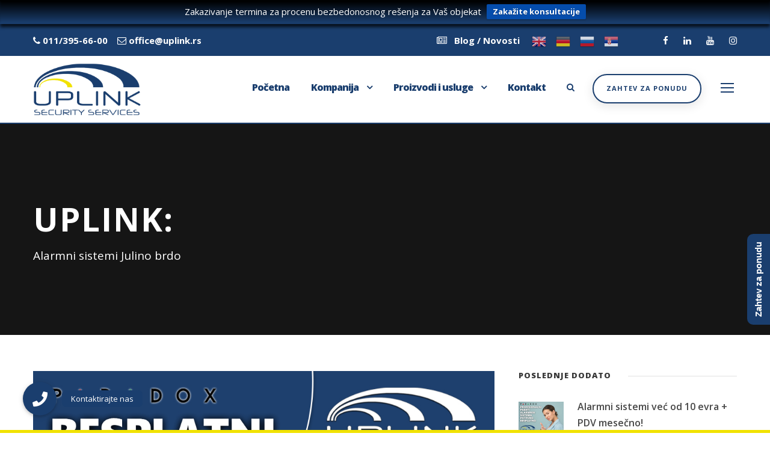

--- FILE ---
content_type: text/html; charset=UTF-8
request_url: https://uplink.rs/tag/alarmni-sistemi-julino-brdo/
body_size: 18189
content:
<!DOCTYPE html>
<html lang="bs-BA" class="no-js">
<head>
	<meta charset="UTF-8">
	<meta name="viewport" content="width=device-width, initial-scale=1">
	<link rel="profile" href="http://gmpg.org/xfn/11">
	<link rel="pingback" href="https://uplink.rs/xmlrpc.php">
	<meta name="theme-color" content="#1a3e6e" />
	
<meta property="og:image" content="https://uplink.website/wp-content/uploads/2022/03/3345345345345345.jpg" />
<meta property="og:image:secure_url" content="https://uplink.website/wp-content/uploads/2022/03/3345345345345345.jpg" />
<meta property="og:image:type" content="image/jpeg" />
<meta property="og:image:width" content="1821" />
<meta property="og:image:height" content="957" />
<meta property="og:image:alt" content="UPLINK Security Services d.o.o. vrši prodaju, montažu, nadzor i održavnje poslovnih i kućnih alarmnih sistema, video nadzornih sisteme kao i koompletan asortiman tehničkog obezbeđivanja objekata u Republici Srbiji." />

	
	<title>Alarmni sistemi Julino brdo &#8211; UPLINK Security Services ✔️ Alarmni sistemi, Video monitoring, Alarm monitoring&#8230; (Planiranje, projektovanje i implementacija kompletnih bezbedonosnih sistema)</title>
<meta name='robots' content='max-image-preview:large' />
<link rel='dns-prefetch' href='//use.fontawesome.com' />
<link rel='dns-prefetch' href='//fonts.googleapis.com' />
<link rel="alternate" type="application/rss+xml" title="UPLINK Security Services ✔️ Alarmni sistemi, Video monitoring, Alarm monitoring... (Planiranje, projektovanje i implementacija kompletnih bezbedonosnih sistema) &raquo; novosti" href="https://uplink.rs/feed/" />
<link rel="alternate" type="application/rss+xml" title="UPLINK Security Services ✔️ Alarmni sistemi, Video monitoring, Alarm monitoring... (Planiranje, projektovanje i implementacija kompletnih bezbedonosnih sistema) &raquo; Alarmni sistemi Julino brdo  novosti o oznaci" href="https://uplink.rs/tag/alarmni-sistemi-julino-brdo/feed/" />
	<script type="text/javascript">
	gg_rtl = false;
	gg_columnized_max_w = 260;
	gg_masonry_min_w = 150;
	gg_phosostr_min_w = 120; 
	gg_coll_max_w = 400;
	
	gg_preload_hires_img 	= false; 
	gg_use_deeplink 		= true;
	gg_monopage_filter 		= false;
	gg_back_to_gall_scroll 	= false;
	
	gg_deeplinked_elems = ['ggt_','ggs_','ggp_','gcc_','gcg_'];
	gg_basic_deeplink 	= false;
	gg_dl_coll_gall 	= false;

		// global vars
	gg_galleria_toggle_info = false;
	gg_galleria_fx = '';
	gg_galleria_fx_time = 400; 
	gg_galleria_img_crop = true;
	gg_galleria_autoplay = false;
	gg_galleria_interval = 1000;
	gg_delayed_fx = true;
	</script>
    <style id='wp-img-auto-sizes-contain-inline-css' type='text/css'>
img:is([sizes=auto i],[sizes^="auto," i]){contain-intrinsic-size:3000px 1500px}
/*# sourceURL=wp-img-auto-sizes-contain-inline-css */
</style>
<link rel='stylesheet' id='gtranslate-style-css' href='https://uplink.rs/wp-content/plugins/gtranslate/gtranslate-style24.css?ver=6.9' type='text/css' media='all' />
<style id='wp-emoji-styles-inline-css' type='text/css'>

	img.wp-smiley, img.emoji {
		display: inline !important;
		border: none !important;
		box-shadow: none !important;
		height: 1em !important;
		width: 1em !important;
		margin: 0 0.07em !important;
		vertical-align: -0.1em !important;
		background: none !important;
		padding: 0 !important;
	}
/*# sourceURL=wp-emoji-styles-inline-css */
</style>
<style id='wp-block-library-inline-css' type='text/css'>
:root{--wp-block-synced-color:#7a00df;--wp-block-synced-color--rgb:122,0,223;--wp-bound-block-color:var(--wp-block-synced-color);--wp-editor-canvas-background:#ddd;--wp-admin-theme-color:#007cba;--wp-admin-theme-color--rgb:0,124,186;--wp-admin-theme-color-darker-10:#006ba1;--wp-admin-theme-color-darker-10--rgb:0,107,160.5;--wp-admin-theme-color-darker-20:#005a87;--wp-admin-theme-color-darker-20--rgb:0,90,135;--wp-admin-border-width-focus:2px}@media (min-resolution:192dpi){:root{--wp-admin-border-width-focus:1.5px}}.wp-element-button{cursor:pointer}:root .has-very-light-gray-background-color{background-color:#eee}:root .has-very-dark-gray-background-color{background-color:#313131}:root .has-very-light-gray-color{color:#eee}:root .has-very-dark-gray-color{color:#313131}:root .has-vivid-green-cyan-to-vivid-cyan-blue-gradient-background{background:linear-gradient(135deg,#00d084,#0693e3)}:root .has-purple-crush-gradient-background{background:linear-gradient(135deg,#34e2e4,#4721fb 50%,#ab1dfe)}:root .has-hazy-dawn-gradient-background{background:linear-gradient(135deg,#faaca8,#dad0ec)}:root .has-subdued-olive-gradient-background{background:linear-gradient(135deg,#fafae1,#67a671)}:root .has-atomic-cream-gradient-background{background:linear-gradient(135deg,#fdd79a,#004a59)}:root .has-nightshade-gradient-background{background:linear-gradient(135deg,#330968,#31cdcf)}:root .has-midnight-gradient-background{background:linear-gradient(135deg,#020381,#2874fc)}:root{--wp--preset--font-size--normal:16px;--wp--preset--font-size--huge:42px}.has-regular-font-size{font-size:1em}.has-larger-font-size{font-size:2.625em}.has-normal-font-size{font-size:var(--wp--preset--font-size--normal)}.has-huge-font-size{font-size:var(--wp--preset--font-size--huge)}.has-text-align-center{text-align:center}.has-text-align-left{text-align:left}.has-text-align-right{text-align:right}.has-fit-text{white-space:nowrap!important}#end-resizable-editor-section{display:none}.aligncenter{clear:both}.items-justified-left{justify-content:flex-start}.items-justified-center{justify-content:center}.items-justified-right{justify-content:flex-end}.items-justified-space-between{justify-content:space-between}.screen-reader-text{border:0;clip-path:inset(50%);height:1px;margin:-1px;overflow:hidden;padding:0;position:absolute;width:1px;word-wrap:normal!important}.screen-reader-text:focus{background-color:#ddd;clip-path:none;color:#444;display:block;font-size:1em;height:auto;left:5px;line-height:normal;padding:15px 23px 14px;text-decoration:none;top:5px;width:auto;z-index:100000}html :where(.has-border-color){border-style:solid}html :where([style*=border-top-color]){border-top-style:solid}html :where([style*=border-right-color]){border-right-style:solid}html :where([style*=border-bottom-color]){border-bottom-style:solid}html :where([style*=border-left-color]){border-left-style:solid}html :where([style*=border-width]){border-style:solid}html :where([style*=border-top-width]){border-top-style:solid}html :where([style*=border-right-width]){border-right-style:solid}html :where([style*=border-bottom-width]){border-bottom-style:solid}html :where([style*=border-left-width]){border-left-style:solid}html :where(img[class*=wp-image-]){height:auto;max-width:100%}:where(figure){margin:0 0 1em}html :where(.is-position-sticky){--wp-admin--admin-bar--position-offset:var(--wp-admin--admin-bar--height,0px)}@media screen and (max-width:600px){html :where(.is-position-sticky){--wp-admin--admin-bar--position-offset:0px}}

/*# sourceURL=wp-block-library-inline-css */
</style><style id='global-styles-inline-css' type='text/css'>
:root{--wp--preset--aspect-ratio--square: 1;--wp--preset--aspect-ratio--4-3: 4/3;--wp--preset--aspect-ratio--3-4: 3/4;--wp--preset--aspect-ratio--3-2: 3/2;--wp--preset--aspect-ratio--2-3: 2/3;--wp--preset--aspect-ratio--16-9: 16/9;--wp--preset--aspect-ratio--9-16: 9/16;--wp--preset--color--black: #000000;--wp--preset--color--cyan-bluish-gray: #abb8c3;--wp--preset--color--white: #ffffff;--wp--preset--color--pale-pink: #f78da7;--wp--preset--color--vivid-red: #cf2e2e;--wp--preset--color--luminous-vivid-orange: #ff6900;--wp--preset--color--luminous-vivid-amber: #fcb900;--wp--preset--color--light-green-cyan: #7bdcb5;--wp--preset--color--vivid-green-cyan: #00d084;--wp--preset--color--pale-cyan-blue: #8ed1fc;--wp--preset--color--vivid-cyan-blue: #0693e3;--wp--preset--color--vivid-purple: #9b51e0;--wp--preset--gradient--vivid-cyan-blue-to-vivid-purple: linear-gradient(135deg,rgb(6,147,227) 0%,rgb(155,81,224) 100%);--wp--preset--gradient--light-green-cyan-to-vivid-green-cyan: linear-gradient(135deg,rgb(122,220,180) 0%,rgb(0,208,130) 100%);--wp--preset--gradient--luminous-vivid-amber-to-luminous-vivid-orange: linear-gradient(135deg,rgb(252,185,0) 0%,rgb(255,105,0) 100%);--wp--preset--gradient--luminous-vivid-orange-to-vivid-red: linear-gradient(135deg,rgb(255,105,0) 0%,rgb(207,46,46) 100%);--wp--preset--gradient--very-light-gray-to-cyan-bluish-gray: linear-gradient(135deg,rgb(238,238,238) 0%,rgb(169,184,195) 100%);--wp--preset--gradient--cool-to-warm-spectrum: linear-gradient(135deg,rgb(74,234,220) 0%,rgb(151,120,209) 20%,rgb(207,42,186) 40%,rgb(238,44,130) 60%,rgb(251,105,98) 80%,rgb(254,248,76) 100%);--wp--preset--gradient--blush-light-purple: linear-gradient(135deg,rgb(255,206,236) 0%,rgb(152,150,240) 100%);--wp--preset--gradient--blush-bordeaux: linear-gradient(135deg,rgb(254,205,165) 0%,rgb(254,45,45) 50%,rgb(107,0,62) 100%);--wp--preset--gradient--luminous-dusk: linear-gradient(135deg,rgb(255,203,112) 0%,rgb(199,81,192) 50%,rgb(65,88,208) 100%);--wp--preset--gradient--pale-ocean: linear-gradient(135deg,rgb(255,245,203) 0%,rgb(182,227,212) 50%,rgb(51,167,181) 100%);--wp--preset--gradient--electric-grass: linear-gradient(135deg,rgb(202,248,128) 0%,rgb(113,206,126) 100%);--wp--preset--gradient--midnight: linear-gradient(135deg,rgb(2,3,129) 0%,rgb(40,116,252) 100%);--wp--preset--font-size--small: 13px;--wp--preset--font-size--medium: 20px;--wp--preset--font-size--large: 36px;--wp--preset--font-size--x-large: 42px;--wp--preset--spacing--20: 0.44rem;--wp--preset--spacing--30: 0.67rem;--wp--preset--spacing--40: 1rem;--wp--preset--spacing--50: 1.5rem;--wp--preset--spacing--60: 2.25rem;--wp--preset--spacing--70: 3.38rem;--wp--preset--spacing--80: 5.06rem;--wp--preset--shadow--natural: 6px 6px 9px rgba(0, 0, 0, 0.2);--wp--preset--shadow--deep: 12px 12px 50px rgba(0, 0, 0, 0.4);--wp--preset--shadow--sharp: 6px 6px 0px rgba(0, 0, 0, 0.2);--wp--preset--shadow--outlined: 6px 6px 0px -3px rgb(255, 255, 255), 6px 6px rgb(0, 0, 0);--wp--preset--shadow--crisp: 6px 6px 0px rgb(0, 0, 0);}:where(.is-layout-flex){gap: 0.5em;}:where(.is-layout-grid){gap: 0.5em;}body .is-layout-flex{display: flex;}.is-layout-flex{flex-wrap: wrap;align-items: center;}.is-layout-flex > :is(*, div){margin: 0;}body .is-layout-grid{display: grid;}.is-layout-grid > :is(*, div){margin: 0;}:where(.wp-block-columns.is-layout-flex){gap: 2em;}:where(.wp-block-columns.is-layout-grid){gap: 2em;}:where(.wp-block-post-template.is-layout-flex){gap: 1.25em;}:where(.wp-block-post-template.is-layout-grid){gap: 1.25em;}.has-black-color{color: var(--wp--preset--color--black) !important;}.has-cyan-bluish-gray-color{color: var(--wp--preset--color--cyan-bluish-gray) !important;}.has-white-color{color: var(--wp--preset--color--white) !important;}.has-pale-pink-color{color: var(--wp--preset--color--pale-pink) !important;}.has-vivid-red-color{color: var(--wp--preset--color--vivid-red) !important;}.has-luminous-vivid-orange-color{color: var(--wp--preset--color--luminous-vivid-orange) !important;}.has-luminous-vivid-amber-color{color: var(--wp--preset--color--luminous-vivid-amber) !important;}.has-light-green-cyan-color{color: var(--wp--preset--color--light-green-cyan) !important;}.has-vivid-green-cyan-color{color: var(--wp--preset--color--vivid-green-cyan) !important;}.has-pale-cyan-blue-color{color: var(--wp--preset--color--pale-cyan-blue) !important;}.has-vivid-cyan-blue-color{color: var(--wp--preset--color--vivid-cyan-blue) !important;}.has-vivid-purple-color{color: var(--wp--preset--color--vivid-purple) !important;}.has-black-background-color{background-color: var(--wp--preset--color--black) !important;}.has-cyan-bluish-gray-background-color{background-color: var(--wp--preset--color--cyan-bluish-gray) !important;}.has-white-background-color{background-color: var(--wp--preset--color--white) !important;}.has-pale-pink-background-color{background-color: var(--wp--preset--color--pale-pink) !important;}.has-vivid-red-background-color{background-color: var(--wp--preset--color--vivid-red) !important;}.has-luminous-vivid-orange-background-color{background-color: var(--wp--preset--color--luminous-vivid-orange) !important;}.has-luminous-vivid-amber-background-color{background-color: var(--wp--preset--color--luminous-vivid-amber) !important;}.has-light-green-cyan-background-color{background-color: var(--wp--preset--color--light-green-cyan) !important;}.has-vivid-green-cyan-background-color{background-color: var(--wp--preset--color--vivid-green-cyan) !important;}.has-pale-cyan-blue-background-color{background-color: var(--wp--preset--color--pale-cyan-blue) !important;}.has-vivid-cyan-blue-background-color{background-color: var(--wp--preset--color--vivid-cyan-blue) !important;}.has-vivid-purple-background-color{background-color: var(--wp--preset--color--vivid-purple) !important;}.has-black-border-color{border-color: var(--wp--preset--color--black) !important;}.has-cyan-bluish-gray-border-color{border-color: var(--wp--preset--color--cyan-bluish-gray) !important;}.has-white-border-color{border-color: var(--wp--preset--color--white) !important;}.has-pale-pink-border-color{border-color: var(--wp--preset--color--pale-pink) !important;}.has-vivid-red-border-color{border-color: var(--wp--preset--color--vivid-red) !important;}.has-luminous-vivid-orange-border-color{border-color: var(--wp--preset--color--luminous-vivid-orange) !important;}.has-luminous-vivid-amber-border-color{border-color: var(--wp--preset--color--luminous-vivid-amber) !important;}.has-light-green-cyan-border-color{border-color: var(--wp--preset--color--light-green-cyan) !important;}.has-vivid-green-cyan-border-color{border-color: var(--wp--preset--color--vivid-green-cyan) !important;}.has-pale-cyan-blue-border-color{border-color: var(--wp--preset--color--pale-cyan-blue) !important;}.has-vivid-cyan-blue-border-color{border-color: var(--wp--preset--color--vivid-cyan-blue) !important;}.has-vivid-purple-border-color{border-color: var(--wp--preset--color--vivid-purple) !important;}.has-vivid-cyan-blue-to-vivid-purple-gradient-background{background: var(--wp--preset--gradient--vivid-cyan-blue-to-vivid-purple) !important;}.has-light-green-cyan-to-vivid-green-cyan-gradient-background{background: var(--wp--preset--gradient--light-green-cyan-to-vivid-green-cyan) !important;}.has-luminous-vivid-amber-to-luminous-vivid-orange-gradient-background{background: var(--wp--preset--gradient--luminous-vivid-amber-to-luminous-vivid-orange) !important;}.has-luminous-vivid-orange-to-vivid-red-gradient-background{background: var(--wp--preset--gradient--luminous-vivid-orange-to-vivid-red) !important;}.has-very-light-gray-to-cyan-bluish-gray-gradient-background{background: var(--wp--preset--gradient--very-light-gray-to-cyan-bluish-gray) !important;}.has-cool-to-warm-spectrum-gradient-background{background: var(--wp--preset--gradient--cool-to-warm-spectrum) !important;}.has-blush-light-purple-gradient-background{background: var(--wp--preset--gradient--blush-light-purple) !important;}.has-blush-bordeaux-gradient-background{background: var(--wp--preset--gradient--blush-bordeaux) !important;}.has-luminous-dusk-gradient-background{background: var(--wp--preset--gradient--luminous-dusk) !important;}.has-pale-ocean-gradient-background{background: var(--wp--preset--gradient--pale-ocean) !important;}.has-electric-grass-gradient-background{background: var(--wp--preset--gradient--electric-grass) !important;}.has-midnight-gradient-background{background: var(--wp--preset--gradient--midnight) !important;}.has-small-font-size{font-size: var(--wp--preset--font-size--small) !important;}.has-medium-font-size{font-size: var(--wp--preset--font-size--medium) !important;}.has-large-font-size{font-size: var(--wp--preset--font-size--large) !important;}.has-x-large-font-size{font-size: var(--wp--preset--font-size--x-large) !important;}
/*# sourceURL=global-styles-inline-css */
</style>

<style id='classic-theme-styles-inline-css' type='text/css'>
/*! This file is auto-generated */
.wp-block-button__link{color:#fff;background-color:#32373c;border-radius:9999px;box-shadow:none;text-decoration:none;padding:calc(.667em + 2px) calc(1.333em + 2px);font-size:1.125em}.wp-block-file__button{background:#32373c;color:#fff;text-decoration:none}
/*# sourceURL=/wp-includes/css/classic-themes.min.css */
</style>
<link rel='stylesheet' id='buttonizer_frontend_style-css' href='https://uplink.rs/wp-content/plugins/buttonizer-multifunctional-button/assets/frontend.css?v=7ab4fd8a7cd8bd136942183145de39a0&#038;ver=6.9' type='text/css' media='all' />
<link rel='stylesheet' id='buttonizer-icon-library-css' href='https://use.fontawesome.com/releases/v5.14.0/css/all.css?ver=6.9' type='text/css' media='all' />
<link rel='stylesheet' id='contact-form-7-css' href='https://uplink.rs/wp-content/plugins/contact-form-7/includes/css/styles.css?ver=5.4.2' type='text/css' media='all' />
<link rel='stylesheet' id='gg-lcl-skin-css' href='https://uplink.rs/wp-content/plugins/global-gallery/js/lightboxes/lc-lightbox/skins/minimal.css?ver=7' type='text/css' media='all' />
<link rel='stylesheet' id='gg-lightbox-css-css' href='https://uplink.rs/wp-content/plugins/global-gallery/js/lightboxes/lc-lightbox/css/lc_lightbox.min.css?ver=6.9' type='text/css' media='all' />
<link rel='stylesheet' id='gdlr-core-google-font-css' href='https://fonts.googleapis.com/css?family=Open+Sans%3A300%2C300italic%2Cregular%2Citalic%2C600%2C600italic%2C700%2C700italic%2C800%2C800italic&#038;subset=cyrillic%2Ccyrillic-ext%2Cgreek%2Cgreek-ext%2Clatin%2Clatin-ext%2Cvietnamese&#038;display=swap&#038;ver=6.9' type='text/css' media='all' />
<link rel='stylesheet' id='font-awesome-css' href='https://uplink.rs/wp-content/plugins/goodlayers-core/plugins/fontawesome/font-awesome.css?ver=6.9' type='text/css' media='all' />
<link rel='stylesheet' id='elegant-font-css' href='https://uplink.rs/wp-content/plugins/goodlayers-core/plugins/elegant/elegant-font.css?ver=6.9' type='text/css' media='all' />
<link rel='stylesheet' id='gdlr-core-plugin-css' href='https://uplink.rs/wp-content/plugins/goodlayers-core/plugins/style.css?ver=1675145826' type='text/css' media='all' />
<link rel='stylesheet' id='gdlr-core-page-builder-css' href='https://uplink.rs/wp-content/plugins/goodlayers-core/include/css/page-builder.css?ver=6.9' type='text/css' media='all' />
<link rel='stylesheet' id='rp-public-styles-css' href='https://uplink.rs/wp-content/plugins/reading-progress-bar/public/css/rp-public.css?ver=6.9' type='text/css' media='all' />
<link rel='stylesheet' id='rs-plugin-settings-css' href='https://uplink.rs/wp-content/plugins/revslider/public/assets/css/rs6.css?ver=6.2.22' type='text/css' media='all' />
<style id='rs-plugin-settings-inline-css' type='text/css'>
#rs-demo-id {}
/*# sourceURL=rs-plugin-settings-inline-css */
</style>
<link rel='stylesheet' id='wpfront-notification-bar-css' href='https://uplink.rs/wp-content/plugins/wpfront-notification-bar/css/wpfront-notification-bar.min.css?ver=3.2.0.011614' type='text/css' media='all' />
<link rel='stylesheet' id='newsletter-css' href='https://uplink.rs/wp-content/plugins/newsletter/style.css?ver=7.3.9' type='text/css' media='all' />
<link rel='stylesheet' id='infinite-style-core-css' href='https://uplink.rs/wp-content/themes/infinite/css/style-core.css?ver=6.9' type='text/css' media='all' />
<link rel='stylesheet' id='infinite-custom-style-css' href='https://uplink.rs/wp-content/uploads/gdlr-style-custom.css?1675145826&#038;ver=6.9' type='text/css' media='all' />
<link rel='stylesheet' id='gg_fontawesome-css' href='https://uplink.rs/wp-content/plugins/global-gallery/css/font-awesome/css/font-awesome.min.css?ver=4.7.0' type='text/css' media='all' />
<link rel='stylesheet' id='gg-frontend-css-css' href='https://uplink.rs/wp-content/plugins/global-gallery/css/frontend.min.css?ver=7' type='text/css' media='all' />
<link rel='stylesheet' id='gg-slider-css-css' href='https://uplink.rs/wp-content/plugins/global-gallery/js/jquery.galleria/themes/ggallery/galleria.ggallery_minimal.css?ver=7' type='text/css' media='all' />
<link rel='stylesheet' id='gg-custom-css-css' href='https://uplink.rs/wp-content/plugins/global-gallery/css/custom.css?ver=7' type='text/css' media='all' />
<script type="text/javascript" src="https://uplink.rs/wp-includes/js/jquery/jquery.min.js?ver=3.7.1" id="jquery-core-js"></script>
<script type="text/javascript" src="https://uplink.rs/wp-includes/js/jquery/jquery-migrate.min.js?ver=3.4.1" id="jquery-migrate-js"></script>
<script type="text/javascript" src="https://uplink.rs/wp-content/plugins/reading-progress-bar/public/js/rp-public.js?ver=6.9" id="rp-public-scripts-js"></script>
<script type="text/javascript" src="https://uplink.rs/wp-content/plugins/revslider/public/assets/js/rbtools.min.js?ver=6.2.22" id="tp-tools-js"></script>
<script type="text/javascript" src="https://uplink.rs/wp-content/plugins/revslider/public/assets/js/rs6.min.js?ver=6.2.22" id="revmin-js"></script>
<script type="text/javascript" src="https://uplink.rs/wp-content/plugins/wpfront-notification-bar/js/wpfront-notification-bar.min.js?ver=3.2.0.011614" id="wpfront-notification-bar-js"></script>
<link rel="https://api.w.org/" href="https://uplink.rs/wp-json/" /><link rel="alternate" title="JSON" type="application/json" href="https://uplink.rs/wp-json/wp/v2/tags/424" /><link rel="EditURI" type="application/rsd+xml" title="RSD" href="https://uplink.rs/xmlrpc.php?rsd" />
<meta name="generator" content="WordPress 6.9" />
<!-- Favicon Rotator -->
<link rel="shortcut icon" href="https://uplink.rs/wp-content/uploads/2022/02/favicon.png" />
<link rel="apple-touch-icon-precomposed" href="https://uplink.rs/wp-content/uploads/2022/02/favicon-1.png" />
<!-- End Favicon Rotator -->

<style type='text/css'>
/* START Styles Simple Side Tab v2.1.4 */
#rum_sst_tab {
    font-family:Tahoma, sans-serif;
    top:350px;
    background-color:#1a3e6e;
    color:#ffffff;
    border-style:solid;
    border-width:0px;
}

#rum_sst_tab:hover {
    background-color: #054dac;
	-moz-box-shadow:    -3px -3px 5px 2px #ccc;
	-webkit-box-shadow: -3px -3px 5px 2px #ccc;
	box-shadow:         -3px -3px 5px 2px #ccc;
}
.rum_sst_contents {
    position:fixed;
    margin:0;
    padding:6px 13px 8px 13px;
    text-decoration:none;
    text-align:center;
    font-size:15px;
    font-weight:bold;
    border-style:solid;
    display:block;
    z-index:100000;
}
.rum_sst_left {
    left:-2px;
    cursor: pointer;
    -webkit-transform-origin:0 0;
    -moz-transform-origin:0 0;
    -o-transform-origin:0 0;
    -ms-transform-origin:0 0;
    -webkit-transform:rotate(270deg);
    -moz-transform:rotate(270deg);
    -ms-transform:rotate(270deg);
    -o-transform:rotate(270deg);
    transform:rotate(270deg);
    -moz-border-radius-bottomright:10px;
    border-bottom-right-radius:10px;
    -moz-border-radius-bottomleft:10px;
    border-bottom-left-radius:10px;
}
.rum_sst_right {
    right:-1px;
    cursor: pointer;
    -webkit-transform-origin:100% 100%;
    -moz-transform-origin:100% 100%;
    -o-transform-origin:100% 100%;
    -ms-transform-origin:100% 100%;
    -webkit-transform:rotate(-90deg);
    -moz-transform:rotate(-90deg);
    -ms-transform:rotate(-90deg);
    -o-transform:rotate(-90deg);
    transform:rotate(-90deg);
    -moz-border-radius-topright:10px;
    border-top-right-radius:10px;
    -moz-border-radius-topleft:10px;
    border-top-left-radius:10px;
}
.rum_sst_right.less-ie-9 {
    right:-120px;
    filter: progid:DXImageTransform.Microsoft.BasicImage(rotation=1);
}
.rum_sst_left.less-ie-9 {
    filter: progid:DXImageTransform.Microsoft.BasicImage(rotation=3);
}
/* END Styles Simple Side Tab */
</style>
<meta name="generator" content="Powered by Slider Revolution 6.2.22 - responsive, Mobile-Friendly Slider Plugin for WordPress with comfortable drag and drop interface." />
<script type="text/javascript">function setREVStartSize(e){
			//window.requestAnimationFrame(function() {				 
				window.RSIW = window.RSIW===undefined ? window.innerWidth : window.RSIW;	
				window.RSIH = window.RSIH===undefined ? window.innerHeight : window.RSIH;	
				try {								
					var pw = document.getElementById(e.c).parentNode.offsetWidth,
						newh;
					pw = pw===0 || isNaN(pw) ? window.RSIW : pw;
					e.tabw = e.tabw===undefined ? 0 : parseInt(e.tabw);
					e.thumbw = e.thumbw===undefined ? 0 : parseInt(e.thumbw);
					e.tabh = e.tabh===undefined ? 0 : parseInt(e.tabh);
					e.thumbh = e.thumbh===undefined ? 0 : parseInt(e.thumbh);
					e.tabhide = e.tabhide===undefined ? 0 : parseInt(e.tabhide);
					e.thumbhide = e.thumbhide===undefined ? 0 : parseInt(e.thumbhide);
					e.mh = e.mh===undefined || e.mh=="" || e.mh==="auto" ? 0 : parseInt(e.mh,0);		
					if(e.layout==="fullscreen" || e.l==="fullscreen") 						
						newh = Math.max(e.mh,window.RSIH);					
					else{					
						e.gw = Array.isArray(e.gw) ? e.gw : [e.gw];
						for (var i in e.rl) if (e.gw[i]===undefined || e.gw[i]===0) e.gw[i] = e.gw[i-1];					
						e.gh = e.el===undefined || e.el==="" || (Array.isArray(e.el) && e.el.length==0)? e.gh : e.el;
						e.gh = Array.isArray(e.gh) ? e.gh : [e.gh];
						for (var i in e.rl) if (e.gh[i]===undefined || e.gh[i]===0) e.gh[i] = e.gh[i-1];
											
						var nl = new Array(e.rl.length),
							ix = 0,						
							sl;					
						e.tabw = e.tabhide>=pw ? 0 : e.tabw;
						e.thumbw = e.thumbhide>=pw ? 0 : e.thumbw;
						e.tabh = e.tabhide>=pw ? 0 : e.tabh;
						e.thumbh = e.thumbhide>=pw ? 0 : e.thumbh;					
						for (var i in e.rl) nl[i] = e.rl[i]<window.RSIW ? 0 : e.rl[i];
						sl = nl[0];									
						for (var i in nl) if (sl>nl[i] && nl[i]>0) { sl = nl[i]; ix=i;}															
						var m = pw>(e.gw[ix]+e.tabw+e.thumbw) ? 1 : (pw-(e.tabw+e.thumbw)) / (e.gw[ix]);					
						newh =  (e.gh[ix] * m) + (e.tabh + e.thumbh);
					}				
					if(window.rs_init_css===undefined) window.rs_init_css = document.head.appendChild(document.createElement("style"));					
					document.getElementById(e.c).height = newh+"px";
					window.rs_init_css.innerHTML += "#"+e.c+"_wrapper { height: "+newh+"px }";				
				} catch(e){
					console.log("Failure at Presize of Slider:" + e)
				}					   
			//});
		  };</script>
	<script type="text/javascript">
	jQuery(document).delegate('.gg_linked_img', 'click', function() {
		var link = jQuery(this).data('gg-link');
		window.open(link ,'_top');
	});
	</script>
	
	</head>

<body class="archive tag tag-alarmni-sistemi-julino-brdo tag-424 wp-theme-infinite gdlr-core-body infinite-body infinite-body-front infinite-full  infinite-with-sticky-navigation  infinite-blockquote-style-2 gdlr-core-link-to-lightbox" data-home-url="https://uplink.rs/" >
                <style type="text/css">
                #wpfront-notification-bar, #wpfront-notification-bar-editor            {
            background: #000000;
            background: -moz-linear-gradient(top, #000000 0%, #1a3e6e 100%);
            background: -webkit-gradient(linear, left top, left bottom, color-stop(0%,#000000), color-stop(100%,#1a3e6e));
            background: -webkit-linear-gradient(top, #000000 0%,#1a3e6e 100%);
            background: -o-linear-gradient(top, #000000 0%,#1a3e6e 100%);
            background: -ms-linear-gradient(top, #000000 0%,#1a3e6e 100%);
            background: linear-gradient(to bottom, #000000 0%, #1a3e6e 100%);
            filter: progid:DXImageTransform.Microsoft.gradient( startColorstr='#000000', endColorstr='#1a3e6e',GradientType=0 );
            background-repeat: no-repeat;
                        }
            #wpfront-notification-bar div.wpfront-message, #wpfront-notification-bar-editor li, #wpfront-notification-bar-editor p            {
            color: #ffffff;
                        }
            #wpfront-notification-bar a.wpfront-button, #wpfront-notification-bar-editor a.wpfront-button            {
            background: #054dac;
            background: -moz-linear-gradient(top, #054dac 0%, #054dac 100%);
            background: -webkit-gradient(linear, left top, left bottom, color-stop(0%,#054dac), color-stop(100%,#054dac));
            background: -webkit-linear-gradient(top, #054dac 0%,#054dac 100%);
            background: -o-linear-gradient(top, #054dac 0%,#054dac 100%);
            background: -ms-linear-gradient(top, #054dac 0%,#054dac 100%);
            background: linear-gradient(to bottom, #054dac 0%, #054dac 100%);
            filter: progid:DXImageTransform.Microsoft.gradient( startColorstr='#054dac', endColorstr='#054dac',GradientType=0 );

            color: #ffffff;
            }
            #wpfront-notification-bar-open-button            {
            background-color: #00b7ea;
            right: 10px;
                        }
            #wpfront-notification-bar-open-button.top                {
                background-image: url(https://uplink.rs/wp-content/plugins/wpfront-notification-bar/images/arrow_down.png);
                }

                #wpfront-notification-bar-open-button.bottom                {
                background-image: url(https://uplink.rs/wp-content/plugins/wpfront-notification-bar/images/arrow_up.png);
                }
                #wpfront-notification-bar-table, .wpfront-notification-bar tbody, .wpfront-notification-bar tr            {
                        }
            #wpfront-notification-bar div.wpfront-close            {
            border: 1px solid #555555;
            background-color: #555555;
            color: #000000;
            }
            #wpfront-notification-bar div.wpfront-close:hover            {
            border: 1px solid #aaaaaa;
            background-color: #aaaaaa;
            }
            @media screen and (max-device-width: 640px) { #wpfront-notification-bar-spacer  { display:none; } }                </style>
                            <div id="wpfront-notification-bar-spacer" class="wpfront-notification-bar-spacer   ">
                <div id="wpfront-notification-bar-open-button" aria-label="reopen" role="button" class="wpfront-notification-bar-open-button hidden top wpfront-bottom-shadow"></div>
                <div id="wpfront-notification-bar" class="wpfront-notification-bar wpfront-fixed   load  top  wpfront-bottom-shadow">
                                         
                        <table id="wpfront-notification-bar-table" border="0" cellspacing="0" cellpadding="0" role="presentation">
                            <tr>
                                <td>
                                 
                                <div class="wpfront-message wpfront-div">
                                    Zakazivanje termina za procenu bezbedonosnog rešenja za Vaš objekat                                </div>
                                                   
                                    <div class="wpfront-div">
                                                                                                                            <a class="wpfront-button" href="https://uplink.rs/zakazivanje-termina-za-procenu-bezbedonosnog-resenja/"  target="_self" >Zakažite konsultacije</a>
                                                                                                                        </div>                                   
                                                                           
                                </td>
                            </tr>
                        </table>
                            </div>
            </div>
            
            <script type="text/javascript">
                function __load_wpfront_notification_bar() {
                    if (typeof wpfront_notification_bar === "function") {
                        wpfront_notification_bar({"position":1,"height":40,"fixed_position":false,"animate_delay":0,"close_button":false,"button_action_close_bar":false,"auto_close_after":0,"display_after":0,"is_admin_bar_showing":false,"display_open_button":false,"keep_closed":false,"keep_closed_for":0,"position_offset":0,"display_scroll":false,"display_scroll_offset":100,"keep_closed_cookie":"wpfront-notification-bar-keep-closed","log":false,"id_suffix":"","log_prefix":"[WPFront Notification Bar]","theme_sticky_selector":"","set_max_views":false,"max_views":0,"max_views_for":0,"max_views_cookie":"wpfront-notification-bar-max-views"});
                    } else {
                                    setTimeout(__load_wpfront_notification_bar, 100);
                    }
                }
                __load_wpfront_notification_bar();
            </script>
            <div class="infinite-mobile-header-wrap" ><div class="infinite-mobile-header infinite-header-background infinite-style-slide infinite-sticky-mobile-navigation " id="infinite-mobile-header" ><div class="infinite-mobile-header-container infinite-container clearfix" ><div class="infinite-logo  infinite-item-pdlr"><div class="infinite-logo-inner"><a class="infinite-fixed-nav-logo" href="https://uplink.rs/" ><img src="https://uplink.rs/wp-content/uploads/2022/02/LogoSite.png" alt="UPLINK Security Services d.o.o." width="501" height="243" title="UPLINK Security Services d.o.o."  srcset="https://uplink.rs/wp-content/uploads/2022/02/LogoSite.png 1x, https://uplink.rs/wp-content/uploads/2022/02/LogoSite.png 2x"  /></a><a class=" infinite-orig-logo" href="https://uplink.rs/" ><img src="https://uplink.rs/wp-content/uploads/2022/02/LogoSite.png" alt="UPLINK Security Services d.o.o." width="501" height="243" title="UPLINK Security Services d.o.o." /></a></div></div><div class="infinite-mobile-menu-right" ><div class="infinite-main-menu-search" id="infinite-mobile-top-search" ><i class="fa fa-search" ></i></div><div class="infinite-top-search-wrap" >
	<div class="infinite-top-search-close" ></div>

	<div class="infinite-top-search-row" >
		<div class="infinite-top-search-cell" >
			<form role="search" method="get" class="search-form" action="https://uplink.rs/">
	<input type="text" class="search-field infinite-title-font" placeholder="Pretraga..." value="" name="s">
	<div class="infinite-top-search-submit"><i class="fa fa-search" ></i></div>
	<input type="submit" class="search-submit" value="Search">
	<div class="infinite-top-search-close"><i class="icon_close" ></i></div>
	</form>
		</div>
	</div>

</div>
<div class="infinite-overlay-menu infinite-mobile-menu" id="infinite-mobile-menu" ><a class="infinite-overlay-menu-icon infinite-mobile-menu-button infinite-mobile-button-hamburger" href="#" ><span></span></a><div class="infinite-overlay-menu-content infinite-navigation-font" ><div class="infinite-overlay-menu-close" ></div><div class="infinite-overlay-menu-row" ><div class="infinite-overlay-menu-cell" ><ul id="menu-main-navigation" class="menu"><li class="menu-item menu-item-type-post_type menu-item-object-page menu-item-home menu-item-2918"><a href="https://uplink.rs/">Početna</a></li>
<li class="menu-item menu-item-type-post_type menu-item-object-page menu-item-has-children menu-item-1998"><a href="https://uplink.rs/o-nama/">Kompanija</a>
<ul class="sub-menu">
	<li class="menu-item menu-item-type-post_type menu-item-object-page menu-item-has-children menu-item-5256"><a href="https://uplink.rs/o-nama/">UPLINK</a>
	<ul class="sub-menu">
		<li class="menu-item menu-item-type-post_type menu-item-object-page menu-item-4874"><a href="https://uplink.rs/o-nama/">O  Nama</a></li>
		<li class="menu-item menu-item-type-custom menu-item-object-custom menu-item-5066"><a href="https://uplink.rs/misija-i-vizija/">Misija i vizija</a></li>
		<li class="menu-item menu-item-type-custom menu-item-object-custom menu-item-5067"><a href="https://uplink.rs/drustvena-odgovornost/">Društvena odgovornost</a></li>
		<li class="menu-item menu-item-type-post_type menu-item-object-page menu-item-4867"><a href="https://uplink.rs/zaposlenje/">Zaposlenje</a></li>
		<li class="menu-item menu-item-type-custom menu-item-object-custom menu-item-5065"><a href="https://uplink.rs/blog/">Blog / Novosti</a></li>
	</ul>
</li>
	<li class="menu-item menu-item-type-post_type menu-item-object-page menu-item-5033"><a href="https://uplink.rs/showroom/">Showroom</a></li>
	<li class="menu-item menu-item-type-post_type menu-item-object-page menu-item-5125"><a href="https://uplink.rs/partneri/">Partneri</a></li>
	<li class="menu-item menu-item-type-post_type menu-item-object-page menu-item-5136"><a href="https://uplink.rs/reference/">Reference</a></li>
	<li class="menu-item menu-item-type-post_type menu-item-object-page menu-item-5048"><a href="https://uplink.rs/predstavnistva/">Predstavništva</a></li>
	<li class="menu-item menu-item-type-custom menu-item-object-custom menu-item-5064"><a href="https://uplink.rs/licence-i-sertifikati">Licence i sertifikati</a></li>
	<li class="menu-item menu-item-type-post_type menu-item-object-page menu-item-5035"><a href="https://uplink.rs/zahtev-za-ponudu/"><b><font color="#f1e201">Zahtev za ponudu</b>    <div class="gdlr-core-icon-item-icon fa fa-file-o"></div></font></a></li>
	<li class="menu-item menu-item-type-post_type menu-item-object-page menu-item-5034"><a href="https://uplink.rs/zakazivanje-termina-za-procenu-bezbedonosnog-resenja/"><b><font color="#f1e201">Zakazivanje konsultacija</b>    <div class="gdlr-core-icon-item-icon fa fa-calendar-check-o"></div></font></a></li>
</ul>
</li>
<li class="menu-item menu-item-type-post_type menu-item-object-page menu-item-has-children menu-item-3864"><a href="https://uplink.rs/proizvodi-i-usluge/">Proizvodi i usluge</a>
<ul class="sub-menu">
	<li class="menu-item menu-item-type-custom menu-item-object-custom menu-item-5049"><a href="https://uplink.rs/proizvodi-i-usluge/alarmni-sistemi">Alarmni sistemi</a></li>
	<li class="menu-item menu-item-type-custom menu-item-object-custom menu-item-5050"><a href="https://uplink.rs/proizvodi-i-usluge/besplatni-alarmni-sistemi">Besplatan alarmni sistemi <font color="#f1e201">(Akcija)</font></a></li>
	<li class="menu-item menu-item-type-custom menu-item-object-custom menu-item-5051"><a href="https://uplink.rs/proizvodi-i-usluge/video-nadzor-cctv">Video nadzor (CCTV)</a></li>
	<li class="menu-item menu-item-type-custom menu-item-object-custom menu-item-5886"><a href="https://uplink.rs/proizvodi-i-usluge/besplatan-video-nadzor/">Besplatan video nadzor <font color="#f1e201">(Akcija)</font></a></li>
	<li class="menu-item menu-item-type-custom menu-item-object-custom menu-item-5052"><a href="https://uplink.rs/proizvodi-i-usluge/video-monitoring">Video monitoring</a></li>
	<li class="menu-item menu-item-type-custom menu-item-object-custom menu-item-5053"><a href="https://uplink.rs/proizvodi-i-usluge/alarm-monitoring">Alarm monitoring</a></li>
	<li class="menu-item menu-item-type-custom menu-item-object-custom menu-item-5054"><a href="https://uplink.rs/proizvodi-i-usluge/akt-o-proceni-rizika">Akt o proceni rizika</a></li>
	<li class="menu-item menu-item-type-custom menu-item-object-custom menu-item-5055"><a href="https://uplink.rs/proizvodi-i-usluge/planiranje-i-projektovanje-sigurnosnih-sistema">Planiranje i projektovanje sigurnosnih sistema</a></li>
	<li class="menu-item menu-item-type-custom menu-item-object-custom menu-item-5056"><a href="https://uplink.rs/proizvodi-i-usluge/video-interfonski-sistemi">Video interfonski sistemi</a></li>
	<li class="menu-item menu-item-type-custom menu-item-object-custom menu-item-5057"><a href="https://uplink.rs/proizvodi-i-usluge/kontrola-pristupa">Kontrola pristupa</a></li>
	<li class="menu-item menu-item-type-custom menu-item-object-custom menu-item-5058"><a href="https://uplink.rs/proizvodi-i-usluge/parking-rampe">Parking rampe</a></li>
	<li class="menu-item menu-item-type-custom menu-item-object-custom menu-item-5059"><a href="https://uplink.rs/proizvodi-i-usluge/ozvucenje">Ozvučenje</a></li>
	<li class="menu-item menu-item-type-custom menu-item-object-custom menu-item-5060"><a href="https://uplink.rs/proizvodi-i-usluge/pesacke-barijere">Pešačke barijere</a></li>
	<li class="menu-item menu-item-type-custom menu-item-object-custom menu-item-5061"><a href="https://uplink.rs/proizvodi-i-usluge/protivpozarni-sistemi">Protivpožarni sistemi</a></li>
	<li class="menu-item menu-item-type-custom menu-item-object-custom menu-item-5062"><a href="https://uplink.rs/proizvodi-i-usluge/fizicko-obezbedjenje">Fizičko obezbeđenje</a></li>
	<li class="menu-item menu-item-type-custom menu-item-object-custom menu-item-5063"><a href="https://uplink.rs/proizvodi-i-usluge/bezbedonosni-konsalting">Bezbednosni konsalting</a></li>
	<li class="menu-item menu-item-type-post_type menu-item-object-page menu-item-5629"><a href="https://uplink.rs/proizvodi-i-usluge/mobile-security/">Mobile security</a></li>
</ul>
</li>
<li class="menu-item menu-item-type-post_type menu-item-object-page menu-item-2008"><a href="https://uplink.rs/kontakt/">Kontakt</a></li>
</ul></div></div></div></div></div></div></div></div><div class="infinite-body-outer-wrapper ">
		<div class="infinite-body-wrapper clearfix  infinite-with-transparent-header infinite-with-frame">
	<div class="infinite-header-background-transparent" ><div class="infinite-top-bar" ><div class="infinite-top-bar-background" ></div><div class="infinite-top-bar-container infinite-container " ><div class="infinite-top-bar-container-inner clearfix" ><div class="infinite-top-bar-left infinite-item-pdlr"><div class="infinite-top-bar-left-text"><div class="gdlr-core-icon-item-icon fa fa-phone"></div><a href="tel:+381113956600"><b> 011/395-66-00</b></a>
&nbsp;&nbsp;
<div class=" gdlr-core-icon-item-icon fa fa-envelope-o"></div><a href="mailto:office@uplink.rs">&nbsp;<b>office@uplink.rs</b></a>
&nbsp;&nbsp;&nbsp;
</div></div><div class="infinite-top-bar-right infinite-item-pdlr"><ul id="infinite-top-bar-menu" class="sf-menu infinite-top-bar-menu infinite-top-bar-right-menu"><li  class="menu-item menu-item-type-post_type menu-item-object-page menu-item-3403 infinite-normal-menu"><a href="https://uplink.rs/blog/"><div class="gdlr-core-icon-item-icon fa fa-newspaper-o"></div>    <b>Blog / Novosti</b></a></li>
<!-- GTranslate: https://gtranslate.io/ -->
<li style="position:relative;" class="menu-item menu-item-gtranslate"><a href="#" onclick="doGTranslate('sr|en');return false;" title="English" class="glink nturl notranslate"><img src="//uplink.rs/wp-content/plugins/gtranslate/flags/24/en.png" height="24" width="24" alt="English" /></a></li><li style="position:relative;" class="menu-item menu-item-gtranslate"><a href="#" onclick="doGTranslate('sr|de');return false;" title="German" class="glink nturl notranslate"><img src="//uplink.rs/wp-content/plugins/gtranslate/flags/24/de.png" height="24" width="24" alt="German" /></a></li><li style="position:relative;" class="menu-item menu-item-gtranslate"><a href="#" onclick="doGTranslate('sr|ru');return false;" title="Russian" class="glink nturl notranslate"><img src="//uplink.rs/wp-content/plugins/gtranslate/flags/24/ru.png" height="24" width="24" alt="Russian" /></a></li><li style="position:relative;" class="menu-item menu-item-gtranslate"><a href="#" onclick="doGTranslate('sr|sr');return false;" title="Serbian" class="glink nturl notranslate"><img src="//uplink.rs/wp-content/plugins/gtranslate/flags/24/sr.png" height="24" width="24" alt="Serbian" /></a></li><style>#goog-gt-tt{display:none!important;}.goog-te-banner-frame{display:none!important;}.goog-te-menu-value:hover{text-decoration:none!important;}.goog-text-highlight{background-color:transparent!important;box-shadow:none!important;}body{top:0!important;}#google_translate_element2{display:none!important;}</style>
<div id="google_translate_element2"></div>
<script>function googleTranslateElementInit2() {new google.translate.TranslateElement({pageLanguage: 'sr',autoDisplay: false}, 'google_translate_element2');}if(!window.gt_translate_script){window.gt_translate_script=document.createElement('script');gt_translate_script.src='https://translate.google.com/translate_a/element.js?cb=googleTranslateElementInit2';document.body.appendChild(gt_translate_script);}</script>

<script>
function GTranslateGetCurrentLang() {var keyValue = document['cookie'].match('(^|;) ?googtrans=([^;]*)(;|$)');return keyValue ? keyValue[2].split('/')[2] : null;}
function GTranslateFireEvent(element,event){try{if(document.createEventObject){var evt=document.createEventObject();element.fireEvent('on'+event,evt)}else{var evt=document.createEvent('HTMLEvents');evt.initEvent(event,true,true);element.dispatchEvent(evt)}}catch(e){}}
function doGTranslate(lang_pair){if(lang_pair.value)lang_pair=lang_pair.value;if(lang_pair=='')return;var lang=lang_pair.split('|')[1];if(GTranslateGetCurrentLang() == null && lang == lang_pair.split('|')[0])return;if(typeof ga=='function'){ga('send', 'event', 'GTranslate', lang, location.hostname+location.pathname+location.search);}var teCombo;var sel=document.getElementsByTagName('select');for(var i=0;i<sel.length;i++)if(sel[i].className.indexOf('goog-te-combo')!=-1){teCombo=sel[i];break;}if(document.getElementById('google_translate_element2')==null||document.getElementById('google_translate_element2').innerHTML.length==0||teCombo.length==0||teCombo.innerHTML.length==0){setTimeout(function(){doGTranslate(lang_pair)},500)}else{teCombo.value=lang;GTranslateFireEvent(teCombo,'change');GTranslateFireEvent(teCombo,'change')}}
</script>
</ul><div class="infinite-top-bar-right-social" ><a href="https://www.facebook.com/uplink.rs" target="_blank" class="infinite-top-bar-social-icon" title="facebook" ><i class="fa fa-facebook" ></i></a><a href="https://www.linkedin.com/company/uplink-security-services-serbia/" target="_blank" class="infinite-top-bar-social-icon" title="linkedin" ><i class="fa fa-linkedin" ></i></a><a href="https://www.youtube.com/channel/UCOS13o3qizGVbA99IbDudRQ/videos" target="_blank" class="infinite-top-bar-social-icon" title="youtube" ><i class="fa fa-youtube" ></i></a><a href="https://www.instagram.com/uplinkdoo/" target="_blank" class="infinite-top-bar-social-icon" title="instagram" ><i class="fa fa-instagram" ></i></a></div></div></div></div></div>	
<header class="infinite-header-wrap infinite-header-style-plain  infinite-style-menu-right infinite-sticky-navigation infinite-style-slide" data-navigation-offset="75px"  >
	<div class="infinite-header-background" ></div>
	<div class="infinite-header-container  infinite-container">
			
		<div class="infinite-header-container-inner clearfix">
			<div class="infinite-logo  infinite-item-pdlr"><div class="infinite-logo-inner"><a class="infinite-fixed-nav-logo" href="https://uplink.rs/" ><img src="https://uplink.rs/wp-content/uploads/2022/02/LogoSite.png" alt="UPLINK Security Services d.o.o." width="501" height="243" title="UPLINK Security Services d.o.o."  srcset="https://uplink.rs/wp-content/uploads/2022/02/LogoSite.png 1x, https://uplink.rs/wp-content/uploads/2022/02/LogoSite.png 2x"  /></a><a class=" infinite-orig-logo" href="https://uplink.rs/" ><img src="https://uplink.rs/wp-content/uploads/2022/02/LogoSite.png" alt="UPLINK Security Services d.o.o." width="501" height="243" title="UPLINK Security Services d.o.o."  srcset="https://uplink.rs/wp-content/uploads/2022/02/LogoSite.png 1x, https://uplink.rs/wp-content/uploads/2022/02/LogoSite.png 2x"  /></a></div></div>			<div class="infinite-navigation infinite-item-pdlr clearfix infinite-navigation-submenu-indicator " >
			<div class="infinite-main-menu" id="infinite-main-menu" ><ul id="menu-main-navigation-1" class="sf-menu"><li  class="menu-item menu-item-type-post_type menu-item-object-page menu-item-home menu-item-2918 infinite-normal-menu"><a href="https://uplink.rs/">Početna</a></li>
<li  class="menu-item menu-item-type-post_type menu-item-object-page menu-item-has-children menu-item-1998 infinite-normal-menu"><a href="https://uplink.rs/o-nama/" class="sf-with-ul-pre">Kompanija</a>
<ul class="sub-menu">
	<li  class="menu-item menu-item-type-post_type menu-item-object-page menu-item-has-children menu-item-5256" data-size="60"><a href="https://uplink.rs/o-nama/" class="sf-with-ul-pre">UPLINK</a>
	<ul class="sub-menu">
		<li  class="menu-item menu-item-type-post_type menu-item-object-page menu-item-4874"><a href="https://uplink.rs/o-nama/">O  Nama</a></li>
		<li  class="menu-item menu-item-type-custom menu-item-object-custom menu-item-5066"><a href="https://uplink.rs/misija-i-vizija/">Misija i vizija</a></li>
		<li  class="menu-item menu-item-type-custom menu-item-object-custom menu-item-5067"><a href="https://uplink.rs/drustvena-odgovornost/">Društvena odgovornost</a></li>
		<li  class="menu-item menu-item-type-post_type menu-item-object-page menu-item-4867"><a href="https://uplink.rs/zaposlenje/">Zaposlenje</a></li>
		<li  class="menu-item menu-item-type-custom menu-item-object-custom menu-item-5065"><a href="https://uplink.rs/blog/">Blog / Novosti</a></li>
	</ul>
</li>
	<li  class="menu-item menu-item-type-post_type menu-item-object-page menu-item-5033" data-size="60"><a href="https://uplink.rs/showroom/">Showroom</a></li>
	<li  class="menu-item menu-item-type-post_type menu-item-object-page menu-item-5125" data-size="60"><a href="https://uplink.rs/partneri/">Partneri</a></li>
	<li  class="menu-item menu-item-type-post_type menu-item-object-page menu-item-5136" data-size="60"><a href="https://uplink.rs/reference/">Reference</a></li>
	<li  class="menu-item menu-item-type-post_type menu-item-object-page menu-item-5048" data-size="60"><a href="https://uplink.rs/predstavnistva/">Predstavništva</a></li>
	<li  class="menu-item menu-item-type-custom menu-item-object-custom menu-item-5064" data-size="60"><a href="https://uplink.rs/licence-i-sertifikati">Licence i sertifikati</a></li>
	<li  class="menu-item menu-item-type-post_type menu-item-object-page menu-item-5035" data-size="60"><a href="https://uplink.rs/zahtev-za-ponudu/"><b><font color="#f1e201">Zahtev za ponudu</b>    <div class="gdlr-core-icon-item-icon fa fa-file-o"></div></font></a></li>
	<li  class="menu-item menu-item-type-post_type menu-item-object-page menu-item-5034" data-size="60"><a href="https://uplink.rs/zakazivanje-termina-za-procenu-bezbedonosnog-resenja/"><b><font color="#f1e201">Zakazivanje konsultacija</b>    <div class="gdlr-core-icon-item-icon fa fa-calendar-check-o"></div></font></a></li>
</ul>
</li>
<li  class="menu-item menu-item-type-post_type menu-item-object-page menu-item-has-children menu-item-3864 infinite-normal-menu"><a href="https://uplink.rs/proizvodi-i-usluge/" class="sf-with-ul-pre">Proizvodi i usluge</a>
<ul class="sub-menu">
	<li  class="menu-item menu-item-type-custom menu-item-object-custom menu-item-5049" data-size="60"><a href="https://uplink.rs/proizvodi-i-usluge/alarmni-sistemi">Alarmni sistemi</a></li>
	<li  class="menu-item menu-item-type-custom menu-item-object-custom menu-item-5050" data-size="60"><a href="https://uplink.rs/proizvodi-i-usluge/besplatni-alarmni-sistemi">Besplatan alarmni sistemi <font color="#f1e201">(Akcija)</font></a></li>
	<li  class="menu-item menu-item-type-custom menu-item-object-custom menu-item-5051" data-size="60"><a href="https://uplink.rs/proizvodi-i-usluge/video-nadzor-cctv">Video nadzor (CCTV)</a></li>
	<li  class="menu-item menu-item-type-custom menu-item-object-custom menu-item-5886" data-size="60"><a href="https://uplink.rs/proizvodi-i-usluge/besplatan-video-nadzor/">Besplatan video nadzor <font color="#f1e201">(Akcija)</font></a></li>
	<li  class="menu-item menu-item-type-custom menu-item-object-custom menu-item-5052" data-size="60"><a href="https://uplink.rs/proizvodi-i-usluge/video-monitoring">Video monitoring</a></li>
	<li  class="menu-item menu-item-type-custom menu-item-object-custom menu-item-5053" data-size="60"><a href="https://uplink.rs/proizvodi-i-usluge/alarm-monitoring">Alarm monitoring</a></li>
	<li  class="menu-item menu-item-type-custom menu-item-object-custom menu-item-5054" data-size="60"><a href="https://uplink.rs/proizvodi-i-usluge/akt-o-proceni-rizika">Akt o proceni rizika</a></li>
	<li  class="menu-item menu-item-type-custom menu-item-object-custom menu-item-5055" data-size="60"><a href="https://uplink.rs/proizvodi-i-usluge/planiranje-i-projektovanje-sigurnosnih-sistema">Planiranje i projektovanje sigurnosnih sistema</a></li>
	<li  class="menu-item menu-item-type-custom menu-item-object-custom menu-item-5056" data-size="60"><a href="https://uplink.rs/proizvodi-i-usluge/video-interfonski-sistemi">Video interfonski sistemi</a></li>
	<li  class="menu-item menu-item-type-custom menu-item-object-custom menu-item-5057" data-size="60"><a href="https://uplink.rs/proizvodi-i-usluge/kontrola-pristupa">Kontrola pristupa</a></li>
	<li  class="menu-item menu-item-type-custom menu-item-object-custom menu-item-5058" data-size="60"><a href="https://uplink.rs/proizvodi-i-usluge/parking-rampe">Parking rampe</a></li>
	<li  class="menu-item menu-item-type-custom menu-item-object-custom menu-item-5059" data-size="60"><a href="https://uplink.rs/proizvodi-i-usluge/ozvucenje">Ozvučenje</a></li>
	<li  class="menu-item menu-item-type-custom menu-item-object-custom menu-item-5060" data-size="60"><a href="https://uplink.rs/proizvodi-i-usluge/pesacke-barijere">Pešačke barijere</a></li>
	<li  class="menu-item menu-item-type-custom menu-item-object-custom menu-item-5061" data-size="60"><a href="https://uplink.rs/proizvodi-i-usluge/protivpozarni-sistemi">Protivpožarni sistemi</a></li>
	<li  class="menu-item menu-item-type-custom menu-item-object-custom menu-item-5062" data-size="60"><a href="https://uplink.rs/proizvodi-i-usluge/fizicko-obezbedjenje">Fizičko obezbeđenje</a></li>
	<li  class="menu-item menu-item-type-custom menu-item-object-custom menu-item-5063" data-size="60"><a href="https://uplink.rs/proizvodi-i-usluge/bezbedonosni-konsalting">Bezbednosni konsalting</a></li>
	<li  class="menu-item menu-item-type-post_type menu-item-object-page menu-item-5629" data-size="60"><a href="https://uplink.rs/proizvodi-i-usluge/mobile-security/">Mobile security</a></li>
</ul>
</li>
<li  class="menu-item menu-item-type-post_type menu-item-object-page menu-item-2008 infinite-normal-menu"><a href="https://uplink.rs/kontakt/">Kontakt</a></li>
</ul><div class="infinite-navigation-slide-bar  infinite-navigation-slide-bar-style-2"  data-size-offset="0"  id="infinite-navigation-slide-bar" ></div></div><div class="infinite-main-menu-right-wrap clearfix " ><div class="infinite-main-menu-search" id="infinite-top-search" ><i class="fa fa-search" ></i></div><div class="infinite-top-search-wrap" >
	<div class="infinite-top-search-close" ></div>

	<div class="infinite-top-search-row" >
		<div class="infinite-top-search-cell" >
			<form role="search" method="get" class="search-form" action="https://uplink.rs/">
	<input type="text" class="search-field infinite-title-font" placeholder="Pretraga..." value="" name="s">
	<div class="infinite-top-search-submit"><i class="fa fa-search" ></i></div>
	<input type="submit" class="search-submit" value="Search">
	<div class="infinite-top-search-close"><i class="icon_close" ></i></div>
	</form>
		</div>
	</div>

</div>
<a class="infinite-main-menu-right-button infinite-button-1 infinite-style-round-with-shadow" href="https://uplink.rs/zahtev-za-ponudu" target="_self" >Zahtev za ponudu</a><div class="infinite-overlay-menu infinite-main-menu-right" id="infinite-right-menu" ><a class="infinite-overlay-menu-icon infinite-right-menu-button infinite-top-menu-button infinite-mobile-button-hamburger" href="#" ><span></span></a><div class="infinite-overlay-menu-content infinite-navigation-font" ><div class="infinite-overlay-menu-close" ></div><div class="infinite-overlay-menu-row" ><div class="infinite-overlay-menu-cell" ><ul id="menu-main-navigation-2" class="menu"><li class="menu-item menu-item-type-post_type menu-item-object-page menu-item-home menu-item-2918"><a href="https://uplink.rs/">Početna</a></li>
<li class="menu-item menu-item-type-post_type menu-item-object-page menu-item-has-children menu-item-1998"><a href="https://uplink.rs/o-nama/">Kompanija</a>
<ul class="sub-menu">
	<li class="menu-item menu-item-type-post_type menu-item-object-page menu-item-has-children menu-item-5256"><a href="https://uplink.rs/o-nama/">UPLINK</a>
	<ul class="sub-menu">
		<li class="menu-item menu-item-type-post_type menu-item-object-page menu-item-4874"><a href="https://uplink.rs/o-nama/">O  Nama</a></li>
		<li class="menu-item menu-item-type-custom menu-item-object-custom menu-item-5066"><a href="https://uplink.rs/misija-i-vizija/">Misija i vizija</a></li>
		<li class="menu-item menu-item-type-custom menu-item-object-custom menu-item-5067"><a href="https://uplink.rs/drustvena-odgovornost/">Društvena odgovornost</a></li>
		<li class="menu-item menu-item-type-post_type menu-item-object-page menu-item-4867"><a href="https://uplink.rs/zaposlenje/">Zaposlenje</a></li>
		<li class="menu-item menu-item-type-custom menu-item-object-custom menu-item-5065"><a href="https://uplink.rs/blog/">Blog / Novosti</a></li>
	</ul>
</li>
	<li class="menu-item menu-item-type-post_type menu-item-object-page menu-item-5033"><a href="https://uplink.rs/showroom/">Showroom</a></li>
	<li class="menu-item menu-item-type-post_type menu-item-object-page menu-item-5125"><a href="https://uplink.rs/partneri/">Partneri</a></li>
	<li class="menu-item menu-item-type-post_type menu-item-object-page menu-item-5136"><a href="https://uplink.rs/reference/">Reference</a></li>
	<li class="menu-item menu-item-type-post_type menu-item-object-page menu-item-5048"><a href="https://uplink.rs/predstavnistva/">Predstavništva</a></li>
	<li class="menu-item menu-item-type-custom menu-item-object-custom menu-item-5064"><a href="https://uplink.rs/licence-i-sertifikati">Licence i sertifikati</a></li>
	<li class="menu-item menu-item-type-post_type menu-item-object-page menu-item-5035"><a href="https://uplink.rs/zahtev-za-ponudu/"><b><font color="#f1e201">Zahtev za ponudu</b>    <div class="gdlr-core-icon-item-icon fa fa-file-o"></div></font></a></li>
	<li class="menu-item menu-item-type-post_type menu-item-object-page menu-item-5034"><a href="https://uplink.rs/zakazivanje-termina-za-procenu-bezbedonosnog-resenja/"><b><font color="#f1e201">Zakazivanje konsultacija</b>    <div class="gdlr-core-icon-item-icon fa fa-calendar-check-o"></div></font></a></li>
</ul>
</li>
<li class="menu-item menu-item-type-post_type menu-item-object-page menu-item-has-children menu-item-3864"><a href="https://uplink.rs/proizvodi-i-usluge/">Proizvodi i usluge</a>
<ul class="sub-menu">
	<li class="menu-item menu-item-type-custom menu-item-object-custom menu-item-5049"><a href="https://uplink.rs/proizvodi-i-usluge/alarmni-sistemi">Alarmni sistemi</a></li>
	<li class="menu-item menu-item-type-custom menu-item-object-custom menu-item-5050"><a href="https://uplink.rs/proizvodi-i-usluge/besplatni-alarmni-sistemi">Besplatan alarmni sistemi <font color="#f1e201">(Akcija)</font></a></li>
	<li class="menu-item menu-item-type-custom menu-item-object-custom menu-item-5051"><a href="https://uplink.rs/proizvodi-i-usluge/video-nadzor-cctv">Video nadzor (CCTV)</a></li>
	<li class="menu-item menu-item-type-custom menu-item-object-custom menu-item-5886"><a href="https://uplink.rs/proizvodi-i-usluge/besplatan-video-nadzor/">Besplatan video nadzor <font color="#f1e201">(Akcija)</font></a></li>
	<li class="menu-item menu-item-type-custom menu-item-object-custom menu-item-5052"><a href="https://uplink.rs/proizvodi-i-usluge/video-monitoring">Video monitoring</a></li>
	<li class="menu-item menu-item-type-custom menu-item-object-custom menu-item-5053"><a href="https://uplink.rs/proizvodi-i-usluge/alarm-monitoring">Alarm monitoring</a></li>
	<li class="menu-item menu-item-type-custom menu-item-object-custom menu-item-5054"><a href="https://uplink.rs/proizvodi-i-usluge/akt-o-proceni-rizika">Akt o proceni rizika</a></li>
	<li class="menu-item menu-item-type-custom menu-item-object-custom menu-item-5055"><a href="https://uplink.rs/proizvodi-i-usluge/planiranje-i-projektovanje-sigurnosnih-sistema">Planiranje i projektovanje sigurnosnih sistema</a></li>
	<li class="menu-item menu-item-type-custom menu-item-object-custom menu-item-5056"><a href="https://uplink.rs/proizvodi-i-usluge/video-interfonski-sistemi">Video interfonski sistemi</a></li>
	<li class="menu-item menu-item-type-custom menu-item-object-custom menu-item-5057"><a href="https://uplink.rs/proizvodi-i-usluge/kontrola-pristupa">Kontrola pristupa</a></li>
	<li class="menu-item menu-item-type-custom menu-item-object-custom menu-item-5058"><a href="https://uplink.rs/proizvodi-i-usluge/parking-rampe">Parking rampe</a></li>
	<li class="menu-item menu-item-type-custom menu-item-object-custom menu-item-5059"><a href="https://uplink.rs/proizvodi-i-usluge/ozvucenje">Ozvučenje</a></li>
	<li class="menu-item menu-item-type-custom menu-item-object-custom menu-item-5060"><a href="https://uplink.rs/proizvodi-i-usluge/pesacke-barijere">Pešačke barijere</a></li>
	<li class="menu-item menu-item-type-custom menu-item-object-custom menu-item-5061"><a href="https://uplink.rs/proizvodi-i-usluge/protivpozarni-sistemi">Protivpožarni sistemi</a></li>
	<li class="menu-item menu-item-type-custom menu-item-object-custom menu-item-5062"><a href="https://uplink.rs/proizvodi-i-usluge/fizicko-obezbedjenje">Fizičko obezbeđenje</a></li>
	<li class="menu-item menu-item-type-custom menu-item-object-custom menu-item-5063"><a href="https://uplink.rs/proizvodi-i-usluge/bezbedonosni-konsalting">Bezbednosni konsalting</a></li>
	<li class="menu-item menu-item-type-post_type menu-item-object-page menu-item-5629"><a href="https://uplink.rs/proizvodi-i-usluge/mobile-security/">Mobile security</a></li>
</ul>
</li>
<li class="menu-item menu-item-type-post_type menu-item-object-page menu-item-2008"><a href="https://uplink.rs/kontakt/">Kontakt</a></li>
</ul></div></div></div></div></div>			</div><!-- infinite-navigation -->

		</div><!-- infinite-header-inner -->
	</div><!-- infinite-header-container -->
</header><!-- header --></div><div class="infinite-page-title-wrap  infinite-style-medium infinite-left-align" ><div class="infinite-header-transparent-substitute" ></div><div class="infinite-page-title-overlay"  ></div><div class="infinite-page-title-container infinite-container" ><div class="infinite-page-title-content infinite-item-pdlr"  ><h3 class="infinite-page-title"  >UPLINK:</h3><div class="infinite-page-caption"  >Alarmni sistemi Julino brdo</div></div></div></div>	<div class="infinite-page-wrapper" id="infinite-page-wrapper" ><div class="infinite-content-container infinite-container"><div class=" infinite-sidebar-wrap clearfix infinite-line-height-0 infinite-sidebar-style-right" ><div class=" infinite-sidebar-center infinite-column-40 infinite-line-height" ><div class="infinite-content-area" ><div class="gdlr-core-blog-item gdlr-core-item-pdb clearfix  gdlr-core-style-blog-full"  ><div class="gdlr-core-blog-item-holder gdlr-core-js-2 clearfix" data-layout="fitrows" ><div class="gdlr-core-item-list gdlr-core-blog-full  gdlr-core-item-mglr gdlr-core-style-left"  ><div class="gdlr-core-blog-thumbnail gdlr-core-media-image  gdlr-core-opacity-on-hover gdlr-core-zoom-on-hover"  ><a href="https://uplink.rs/2022/03/03/uplink-vam-poklanja-besplatni-alarmni-sistem/" ><img src="https://uplink.rs/wp-content/uploads/2022/05/014.jpg" alt="" width="1000" height="1000" title="014" /></a></div><div class="gdlr-core-blog-full-head clearfix"><div class="gdlr-core-blog-date-wrapper gdlr-core-skin-divider"><div class="gdlr-core-blog-date-day gdlr-core-skin-caption">03</div><div class="gdlr-core-blog-date-month gdlr-core-skin-caption">mar</div></div><div class="gdlr-core-blog-full-head-right"><h3 class="gdlr-core-blog-title gdlr-core-skin-title"  ><a href="https://uplink.rs/2022/03/03/uplink-vam-poklanja-besplatni-alarmni-sistem/" >Uplink Vam poklanja besplatni alarmni sistem</a></h3><div class="gdlr-core-blog-info-wrapper gdlr-core-skin-divider" ><span class="gdlr-core-blog-info gdlr-core-blog-info-font gdlr-core-skin-caption gdlr-core-blog-info-date"  ><span class="gdlr-core-head" ><i class="icon_clock_alt" ></i></span><a href="https://uplink.rs/2022/03/03/" >3 Marta, 2022</a></span><span class="gdlr-core-blog-info gdlr-core-blog-info-font gdlr-core-skin-caption gdlr-core-blog-info-author"  ><span class="gdlr-core-head" ><i class="icon_documents_alt" ></i></span><a href="https://uplink.rs/author/admin/" title="Članci od UPLINK MEDIA" rel="author">UPLINK MEDIA</a></span><span class="gdlr-core-blog-info gdlr-core-blog-info-font gdlr-core-skin-caption gdlr-core-blog-info-category"  ><span class="gdlr-core-head" ><i class="icon_folder-alt" ></i></span><a href="https://uplink.rs/category/alarmni-sistemi/" rel="tag">Alarmni sistemi</a><span class="gdlr-core-sep">,</span> <a href="https://uplink.rs/category/besplatni-alarmni-sistemi/" rel="tag">Besplatni alarmni sistemi</a><span class="gdlr-core-sep">,</span> <a href="https://uplink.rs/category/blog/" rel="tag">Blog</a></span></div></div></div><div class="gdlr-core-blog-content clearfix" ><div class="clear"></div><a class="gdlr-core-excerpt-read-more gdlr-core-button gdlr-core-rectangle" href="https://uplink.rs/2022/03/03/uplink-vam-poklanja-besplatni-alarmni-sistem/" >Read More</a></div></div></div></div></div></div><div class=" infinite-sidebar-right infinite-column-20 infinite-line-height infinite-line-height" ><div class="infinite-sidebar-area infinite-item-pdlr" ><div id="gdlr-core-recent-post-widget-2" class="widget widget_gdlr-core-recent-post-widget infinite-widget"><h3 class="infinite-widget-title"><span class="infinite-widget-head-text">Poslednje dodato</span><span class="infinite-widget-head-divider"></span></h3><span class="clear"></span><div class="gdlr-core-recent-post-widget-wrap gdlr-core-style-1"><div class="gdlr-core-recent-post-widget clearfix"><div class="gdlr-core-recent-post-widget-thumbnail gdlr-core-media-image" ><img src="https://uplink.rs/wp-content/uploads/2022/05/029-300x300.jpg" alt="" width="300" height="300" title="029" /></div><div class="gdlr-core-recent-post-widget-content"><div class="gdlr-core-recent-post-widget-title"><a href="https://uplink.rs/2023/02/28/alarmni-sistemi-vec-od-10-evra-pdv-mesecno/" >Alarmni sistemi već od 10 evra + PDV mesečno!</a></div><div class="gdlr-core-recent-post-widget-info"><span class="gdlr-core-blog-info gdlr-core-blog-info-font gdlr-core-skin-caption gdlr-core-blog-info-date"  ><span class="gdlr-core-head" ><i class="icon_clock_alt" ></i></span><a href="https://uplink.rs/2023/02/28/" >28 Februara, 2023</a></span><span class="gdlr-core-blog-info gdlr-core-blog-info-font gdlr-core-skin-caption gdlr-core-blog-info-author"  ><span class="gdlr-core-head" ><i class="icon_documents_alt" ></i></span><a href="https://uplink.rs/author/admin/" title="Članci od UPLINK MEDIA" rel="author">UPLINK MEDIA</a></span></div></div></div><div class="gdlr-core-recent-post-widget clearfix"><div class="gdlr-core-recent-post-widget-thumbnail gdlr-core-media-image" ><img src="https://uplink.rs/wp-content/uploads/2023/01/046-2-300x300.jpg" alt="" width="300" height="300" title="046-2" /></div><div class="gdlr-core-recent-post-widget-content"><div class="gdlr-core-recent-post-widget-title"><a href="https://uplink.rs/2023/01/31/kompletna-vrhunska-zastita-vaseg-objekta-po-ceni-vec-od-29e-pdv-mesecno/" >Kompletna vrhunska zaštita Vašeg objekta po ceni već od 29€ + PDV mesečno</a></div><div class="gdlr-core-recent-post-widget-info"><span class="gdlr-core-blog-info gdlr-core-blog-info-font gdlr-core-skin-caption gdlr-core-blog-info-date"  ><span class="gdlr-core-head" ><i class="icon_clock_alt" ></i></span><a href="https://uplink.rs/2023/01/31/" >31 Januara, 2023</a></span><span class="gdlr-core-blog-info gdlr-core-blog-info-font gdlr-core-skin-caption gdlr-core-blog-info-author"  ><span class="gdlr-core-head" ><i class="icon_documents_alt" ></i></span><a href="https://uplink.rs/author/admin/" title="Članci od UPLINK MEDIA" rel="author">UPLINK MEDIA</a></span></div></div></div><div class="gdlr-core-recent-post-widget clearfix"><div class="gdlr-core-recent-post-widget-thumbnail gdlr-core-media-image" ><img src="https://uplink.rs/wp-content/uploads/2023/01/047-300x300.jpg" alt="" width="300" height="300" title="047" /></div><div class="gdlr-core-recent-post-widget-content"><div class="gdlr-core-recent-post-widget-title"><a href="https://uplink.rs/2023/01/31/video-nadzorni-paketi-vec-od-29-evra-pdv-mesecno/" >Video nadzorni paketi već od 29 evra + PDV mesečno!</a></div><div class="gdlr-core-recent-post-widget-info"><span class="gdlr-core-blog-info gdlr-core-blog-info-font gdlr-core-skin-caption gdlr-core-blog-info-date"  ><span class="gdlr-core-head" ><i class="icon_clock_alt" ></i></span><a href="https://uplink.rs/2023/01/31/" >31 Januara, 2023</a></span><span class="gdlr-core-blog-info gdlr-core-blog-info-font gdlr-core-skin-caption gdlr-core-blog-info-author"  ><span class="gdlr-core-head" ><i class="icon_documents_alt" ></i></span><a href="https://uplink.rs/author/admin/" title="Članci od UPLINK MEDIA" rel="author">UPLINK MEDIA</a></span></div></div></div></div></div><div id="tag_cloud-2" class="widget widget_tag_cloud infinite-widget"><h3 class="infinite-widget-title"><span class="infinite-widget-head-text">Oznake</span><span class="infinite-widget-head-divider"></span></h3><span class="clear"></span><div class="tagcloud"><a href="https://uplink.rs/tag/alarmni-sistemi-aleksandrovac/" class="tag-cloud-link tag-link-518 tag-link-position-1" style="font-size: 8pt;" aria-label="Alarmni sistemi Aleksandrovac (3 stavke)">Alarmni sistemi Aleksandrovac</a>
<a href="https://uplink.rs/tag/alarmni-sistemi-aleksinac/" class="tag-cloud-link tag-link-256 tag-link-position-2" style="font-size: 8pt;" aria-label="Alarmni sistemi Aleksinac (3 stavke)">Alarmni sistemi Aleksinac</a>
<a href="https://uplink.rs/tag/alarmni-sistemi-alibunar/" class="tag-cloud-link tag-link-525 tag-link-position-3" style="font-size: 8pt;" aria-label="Alarmni sistemi Alibunar (3 stavke)">Alarmni sistemi Alibunar</a>
<a href="https://uplink.rs/tag/alarmni-sistemi-apatin/" class="tag-cloud-link tag-link-531 tag-link-position-4" style="font-size: 8pt;" aria-label="Alarmni sistemi Apatin (3 stavke)">Alarmni sistemi Apatin</a>
<a href="https://uplink.rs/tag/alarmni-sistemi-bajina-basta/" class="tag-cloud-link tag-link-523 tag-link-position-5" style="font-size: 8pt;" aria-label="Alarmni sistemi Bajina Bašta (3 stavke)">Alarmni sistemi Bajina Bašta</a>
<a href="https://uplink.rs/tag/alarmni-sistemi-backa-topola/" class="tag-cloud-link tag-link-287 tag-link-position-6" style="font-size: 8pt;" aria-label="Alarmni sistemi Bačka Topola (3 stavke)">Alarmni sistemi Bačka Topola</a>
<a href="https://uplink.rs/tag/alarmni-sistemi-belgrade/" class="tag-cloud-link tag-link-211 tag-link-position-7" style="font-size: 8pt;" aria-label="Alarmni sistemi Belgrade (3 stavke)">Alarmni sistemi Belgrade</a>
<a href="https://uplink.rs/tag/alarmni-sistemi-beograd/" class="tag-cloud-link tag-link-212 tag-link-position-8" style="font-size: 22pt;" aria-label="Alarmni sistemi Beograd (4 stavke)">Alarmni sistemi Beograd</a>
<a href="https://uplink.rs/tag/alarmni-sistemi-bogatic/" class="tag-cloud-link tag-link-516 tag-link-position-9" style="font-size: 8pt;" aria-label="Alarmni sistemi Bogatić (3 stavke)">Alarmni sistemi Bogatić</a>
<a href="https://uplink.rs/tag/alarmni-sistemi-bor/" class="tag-cloud-link tag-link-263 tag-link-position-10" style="font-size: 8pt;" aria-label="Alarmni sistemi Bor (3 stavke)">Alarmni sistemi Bor</a>
<a href="https://uplink.rs/tag/alarmni-sistemi-despotovac/" class="tag-cloud-link tag-link-547 tag-link-position-11" style="font-size: 8pt;" aria-label="Alarmni sistemi Despotovac (3 stavke)">Alarmni sistemi Despotovac</a>
<a href="https://uplink.rs/tag/alarmni-sistemi-jagodina/" class="tag-cloud-link tag-link-223 tag-link-position-12" style="font-size: 8pt;" aria-label="Alarmni sistemi Jagodina (3 stavke)">Alarmni sistemi Jagodina</a>
<a href="https://uplink.rs/tag/alarmni-sistemi-kanjiza/" class="tag-cloud-link tag-link-522 tag-link-position-13" style="font-size: 8pt;" aria-label="Alarmni sistemi Kanjiža (3 stavke)">Alarmni sistemi Kanjiža</a>
<a href="https://uplink.rs/tag/alarmni-sistemi-kladovo/" class="tag-cloud-link tag-link-536 tag-link-position-14" style="font-size: 8pt;" aria-label="Alarmni sistemi Kladovo (3 stavke)">Alarmni sistemi Kladovo</a>
<a href="https://uplink.rs/tag/alarmni-sistemi-knjazevac/" class="tag-cloud-link tag-link-533 tag-link-position-15" style="font-size: 8pt;" aria-label="Alarmni sistemi Knjaževac (3 stavke)">Alarmni sistemi Knjaževac</a>
<a href="https://uplink.rs/tag/alarmni-sistemi-kovacica/" class="tag-cloud-link tag-link-527 tag-link-position-16" style="font-size: 8pt;" aria-label="Alarmni sistemi Kovačica (3 stavke)">Alarmni sistemi Kovačica</a>
<a href="https://uplink.rs/tag/alarmni-sistemi-kovin/" class="tag-cloud-link tag-link-275 tag-link-position-17" style="font-size: 8pt;" aria-label="Alarmni sistemi Kovin (3 stavke)">Alarmni sistemi Kovin</a>
<a href="https://uplink.rs/tag/alarmni-sistemi-kursumlija/" class="tag-cloud-link tag-link-548 tag-link-position-18" style="font-size: 8pt;" aria-label="Alarmni sistemi Kuršumlija (3 stavke)">Alarmni sistemi Kuršumlija</a>
<a href="https://uplink.rs/tag/alarmni-sistemi-lebane/" class="tag-cloud-link tag-link-538 tag-link-position-19" style="font-size: 8pt;" aria-label="Alarmni sistemi Lebane (3 stavke)">Alarmni sistemi Lebane</a>
<a href="https://uplink.rs/tag/alarmni-sistemi-lucani/" class="tag-cloud-link tag-link-546 tag-link-position-20" style="font-size: 8pt;" aria-label="Alarmni sistemi Lučani (3 stavke)">Alarmni sistemi Lučani</a>
<a href="https://uplink.rs/tag/alarmni-sistemi-novi-becej/" class="tag-cloud-link tag-link-528 tag-link-position-21" style="font-size: 8pt;" aria-label="Alarmni sistemi Novi Bečej (3 stavke)">Alarmni sistemi Novi Bečej</a>
<a href="https://uplink.rs/tag/alarmni-sistemi-odzaci/" class="tag-cloud-link tag-link-526 tag-link-position-22" style="font-size: 8pt;" aria-label="Alarmni sistemi Odžaci (3 stavke)">Alarmni sistemi Odžaci</a>
<a href="https://uplink.rs/tag/alarmni-sistemi-paracin/" class="tag-cloud-link tag-link-265 tag-link-position-23" style="font-size: 8pt;" aria-label="Alarmni sistemi Paraćin (3 stavke)">Alarmni sistemi Paraćin</a>
<a href="https://uplink.rs/tag/alarmni-sistemi-petrovac-na-mlavi/" class="tag-cloud-link tag-link-561 tag-link-position-24" style="font-size: 8pt;" aria-label="Alarmni sistemi Petrovac na Mlavi (3 stavke)">Alarmni sistemi Petrovac na Mlavi</a>
<a href="https://uplink.rs/tag/alarmni-sistemi-pecinci/" class="tag-cloud-link tag-link-545 tag-link-position-25" style="font-size: 8pt;" aria-label="Alarmni sistemi Pećinci (3 stavke)">Alarmni sistemi Pećinci</a>
<a href="https://uplink.rs/tag/alarmni-sistemi-pozega/" class="tag-cloud-link tag-link-539 tag-link-position-26" style="font-size: 8pt;" aria-label="Alarmni sistemi Požega (3 stavke)">Alarmni sistemi Požega</a>
<a href="https://uplink.rs/tag/alarmni-sistemi-presevo/" class="tag-cloud-link tag-link-411 tag-link-position-27" style="font-size: 8pt;" aria-label="Alarmni sistemi Preševo (3 stavke)">Alarmni sistemi Preševo</a>
<a href="https://uplink.rs/tag/alarmni-sistemi-priboj/" class="tag-cloud-link tag-link-553 tag-link-position-28" style="font-size: 8pt;" aria-label="Alarmni sistemi Priboj (3 stavke)">Alarmni sistemi Priboj</a>
<a href="https://uplink.rs/tag/alarmni-sistemi-raska/" class="tag-cloud-link tag-link-542 tag-link-position-29" style="font-size: 8pt;" aria-label="Alarmni sistemi Raška (3 stavke)">Alarmni sistemi Raška</a>
<a href="https://uplink.rs/tag/alarmni-sistemi-senta/" class="tag-cloud-link tag-link-543 tag-link-position-30" style="font-size: 8pt;" aria-label="Alarmni sistemi Senta (3 stavke)">Alarmni sistemi Senta</a>
<a href="https://uplink.rs/tag/alarmni-sistemi-sjenica/" class="tag-cloud-link tag-link-524 tag-link-position-31" style="font-size: 8pt;" aria-label="Alarmni sistemi Sjenica (3 stavke)">Alarmni sistemi Sjenica</a>
<a href="https://uplink.rs/tag/alarmni-sistemi-surdulica/" class="tag-cloud-link tag-link-415 tag-link-position-32" style="font-size: 8pt;" aria-label="Alarmni sistemi Surdulica (3 stavke)">Alarmni sistemi Surdulica</a>
<a href="https://uplink.rs/tag/alarmni-sistemi-svilajnac/" class="tag-cloud-link tag-link-404 tag-link-position-33" style="font-size: 8pt;" aria-label="Alarmni sistemi Svilajnac (3 stavke)">Alarmni sistemi Svilajnac</a>
<a href="https://uplink.rs/tag/alarmni-sistemi-temerin/" class="tag-cloud-link tag-link-405 tag-link-position-34" style="font-size: 8pt;" aria-label="Alarmni sistemi Temerin (3 stavke)">Alarmni sistemi Temerin</a>
<a href="https://uplink.rs/tag/alarmni-sistemi-topola/" class="tag-cloud-link tag-link-535 tag-link-position-35" style="font-size: 8pt;" aria-label="Alarmni sistemi Topola (3 stavke)">Alarmni sistemi Topola</a>
<a href="https://uplink.rs/tag/alarmni-sistemi-trstenik/" class="tag-cloud-link tag-link-260 tag-link-position-36" style="font-size: 8pt;" aria-label="Alarmni sistemi Trstenik (3 stavke)">Alarmni sistemi Trstenik</a>
<a href="https://uplink.rs/tag/alarmni-sistemi-tutin/" class="tag-cloud-link tag-link-530 tag-link-position-37" style="font-size: 8pt;" aria-label="Alarmni sistemi Tutin (3 stavke)">Alarmni sistemi Tutin</a>
<a href="https://uplink.rs/tag/alarmni-sistemi-ub/" class="tag-cloud-link tag-link-562 tag-link-position-38" style="font-size: 8pt;" aria-label="Alarmni sistemi Ub (3 stavke)">Alarmni sistemi Ub</a>
<a href="https://uplink.rs/tag/alarmni-sistemi-vladicin-han/" class="tag-cloud-link tag-link-544 tag-link-position-39" style="font-size: 8pt;" aria-label="Alarmni sistemi Vladičin Han (3 stavke)">Alarmni sistemi Vladičin Han</a>
<a href="https://uplink.rs/tag/alarmni-sistemi-vlasotince/" class="tag-cloud-link tag-link-541 tag-link-position-40" style="font-size: 8pt;" aria-label="Alarmni sistemi Vlasotince (3 stavke)">Alarmni sistemi Vlasotince</a>
<a href="https://uplink.rs/tag/alarmni-sistemi-vrbas/" class="tag-cloud-link tag-link-272 tag-link-position-41" style="font-size: 8pt;" aria-label="Alarmni sistemi Vrbas (3 stavke)">Alarmni sistemi Vrbas</a>
<a href="https://uplink.rs/tag/alarmni-sistemi-vrnjacka-banja/" class="tag-cloud-link tag-link-557 tag-link-position-42" style="font-size: 8pt;" aria-label="Alarmni sistemi Vrnjačka Banja (3 stavke)">Alarmni sistemi Vrnjačka Banja</a>
<a href="https://uplink.rs/tag/alarmni-sistemi-cuprija/" class="tag-cloud-link tag-link-550 tag-link-position-43" style="font-size: 8pt;" aria-label="Alarmni sistemi Ćuprija (3 stavke)">Alarmni sistemi Ćuprija</a>
<a href="https://uplink.rs/tag/alarmni-sistemi-sid/" class="tag-cloud-link tag-link-258 tag-link-position-44" style="font-size: 8pt;" aria-label="Alarmni sistemi Šid (3 stavke)">Alarmni sistemi Šid</a>
<a href="https://uplink.rs/tag/alarmni-sistemi-zabalj/" class="tag-cloud-link tag-link-517 tag-link-position-45" style="font-size: 8pt;" aria-label="Alarmni sistemi Žabalj (3 stavke)">Alarmni sistemi Žabalj</a></div>
</div></div></div></div></div></div><footer><div class="infinite-footer-wrapper " ><div class="infinite-footer-container infinite-container clearfix" ><div class="infinite-footer-column infinite-item-pdlr infinite-column-15" ><div id="text-5" class="widget widget_text infinite-widget"><h3 class="infinite-widget-title"><span class="infinite-widget-head-text">Kompletna tehnička bezbednost jedne kompanije ili stambenog prostora u punom smislu.</span><span class="infinite-widget-head-divider"></span></h3><span class="clear"></span>			<div class="textwidget"><p><img loading="lazy" decoding="async" class="alignnone size-medium wp-image-4711" src="https://uplink.rs/wp-content/uploads/2022/02/LogoSite2-300x146.png" alt="" width="300" height="146" srcset="https://uplink.rs/wp-content/uploads/2022/02/LogoSite2-300x146.png 300w, https://uplink.rs/wp-content/uploads/2022/02/LogoSite2.png 501w" sizes="auto, (max-width: 300px) 100vw, 300px" /></p>
<p>Vršimo prodaju i ugradnju kompletnih alarmnih sistema, profesionalnih sistema video nadzora, video interfonskih sistema kao i celovito planiranje i projektovanje sigurnosnih sistema, bezbedonosni konsalting kao i kreiranje akta o proceni rizika i još mnogo toga. Vodeći smo stručanjaci u Srbiji za sve vrste alarmnih i video monitoring sisteme kao i CCTV video nadzora što govorimo sa punim pravom od 2005. godine. Posedujemo jedinstvene namenske sisteme za praćenje alarma protiv provale i prevenciju bilo koje vrste kriminalnih aktivnosti.</p>
<p>Naši Uplink bezbednosni sistemi vam mogu pružiti bezbrižan način da nadgledate svoju imovinu i zaštitite svoju imovinu kada niste tamo, tako da možete da budete mirni gde god da se nalazite i šta god da radite.</p>
<p>UPLINK Security Services d.o.o. obezbeđuje najpouzdanije poslovne i kućne alarmne sisteme kao i video nadzorne sisteme sa ili bez monitoringa 24h u Republici Srbiji.</p>
<p>[ <a href="https://uplink.rs/o-nama/">Saznajte više</a> ]</p>
</div>
		</div><div id="gdlr-core-recent-post-widget-3" class="widget widget_gdlr-core-recent-post-widget infinite-widget"><h3 class="infinite-widget-title"><span class="infinite-widget-head-text">Poslednje dodato</span><span class="infinite-widget-head-divider"></span></h3><span class="clear"></span><div class="gdlr-core-recent-post-widget-wrap gdlr-core-style-1"><div class="gdlr-core-recent-post-widget clearfix"><div class="gdlr-core-recent-post-widget-thumbnail gdlr-core-media-image" ><img src="https://uplink.rs/wp-content/uploads/2022/05/029-150x150.jpg" alt="" width="150" height="150" title="029" /></div><div class="gdlr-core-recent-post-widget-content"><div class="gdlr-core-recent-post-widget-title"><a href="https://uplink.rs/2023/02/28/alarmni-sistemi-vec-od-10-evra-pdv-mesecno/" >Alarmni sistemi već od 10 evra + PDV mesečno!</a></div><div class="gdlr-core-recent-post-widget-info"><span class="gdlr-core-blog-info gdlr-core-blog-info-font gdlr-core-skin-caption gdlr-core-blog-info-date"  ><span class="gdlr-core-head" ><i class="icon_clock_alt" ></i></span><a href="https://uplink.rs/2023/02/28/" >28 Februara, 2023</a></span><span class="gdlr-core-blog-info gdlr-core-blog-info-font gdlr-core-skin-caption gdlr-core-blog-info-author"  ><span class="gdlr-core-head" ><i class="icon_documents_alt" ></i></span><a href="https://uplink.rs/author/admin/" title="Članci od UPLINK MEDIA" rel="author">UPLINK MEDIA</a></span></div></div></div><div class="gdlr-core-recent-post-widget clearfix"><div class="gdlr-core-recent-post-widget-thumbnail gdlr-core-media-image" ><img src="https://uplink.rs/wp-content/uploads/2023/01/046-2-150x150.jpg" alt="" width="150" height="150" title="046-2" /></div><div class="gdlr-core-recent-post-widget-content"><div class="gdlr-core-recent-post-widget-title"><a href="https://uplink.rs/2023/01/31/kompletna-vrhunska-zastita-vaseg-objekta-po-ceni-vec-od-29e-pdv-mesecno/" >Kompletna vrhunska zaštita Vašeg objekta po ceni već od 29€ + PDV mesečno</a></div><div class="gdlr-core-recent-post-widget-info"><span class="gdlr-core-blog-info gdlr-core-blog-info-font gdlr-core-skin-caption gdlr-core-blog-info-date"  ><span class="gdlr-core-head" ><i class="icon_clock_alt" ></i></span><a href="https://uplink.rs/2023/01/31/" >31 Januara, 2023</a></span><span class="gdlr-core-blog-info gdlr-core-blog-info-font gdlr-core-skin-caption gdlr-core-blog-info-author"  ><span class="gdlr-core-head" ><i class="icon_documents_alt" ></i></span><a href="https://uplink.rs/author/admin/" title="Članci od UPLINK MEDIA" rel="author">UPLINK MEDIA</a></span></div></div></div><div class="gdlr-core-recent-post-widget clearfix"><div class="gdlr-core-recent-post-widget-thumbnail gdlr-core-media-image" ><img src="https://uplink.rs/wp-content/uploads/2023/01/047-150x150.jpg" alt="" width="150" height="150" title="047" /></div><div class="gdlr-core-recent-post-widget-content"><div class="gdlr-core-recent-post-widget-title"><a href="https://uplink.rs/2023/01/31/video-nadzorni-paketi-vec-od-29-evra-pdv-mesecno/" >Video nadzorni paketi već od 29 evra + PDV mesečno!</a></div><div class="gdlr-core-recent-post-widget-info"><span class="gdlr-core-blog-info gdlr-core-blog-info-font gdlr-core-skin-caption gdlr-core-blog-info-date"  ><span class="gdlr-core-head" ><i class="icon_clock_alt" ></i></span><a href="https://uplink.rs/2023/01/31/" >31 Januara, 2023</a></span><span class="gdlr-core-blog-info gdlr-core-blog-info-font gdlr-core-skin-caption gdlr-core-blog-info-author"  ><span class="gdlr-core-head" ><i class="icon_documents_alt" ></i></span><a href="https://uplink.rs/author/admin/" title="Članci od UPLINK MEDIA" rel="author">UPLINK MEDIA</a></span></div></div></div></div></div></div><div class="infinite-footer-column infinite-item-pdlr infinite-column-15" ><div id="gdlr-core-custom-menu-widget-2" class="widget widget_gdlr-core-custom-menu-widget infinite-widget"><h3 class="infinite-widget-title"><span class="infinite-widget-head-text">Proizvodi i usluge</span><span class="infinite-widget-head-divider"></span></h3><span class="clear"></span><div class="menu-kompanija-container"><ul id="menu-kompanija" class="gdlr-core-custom-menu-widget gdlr-core-menu-style-list2"><li  class="menu-item menu-item-type-custom menu-item-object-custom menu-item-4736 infinite-normal-menu"><a href="https://uplink.rs/proizvodi-i-usluge/alarmni-sistemi">Alarmni sistemi</a></li>
<li  class="menu-item menu-item-type-custom menu-item-object-custom menu-item-4741 infinite-normal-menu"><a href="https://uplink.rs/proizvodi-i-usluge/besplatni-alarmni-sistemi">Besplatan alarmni sistem <font color="#f1e201">(Akcija)</font></a></li>
<li  class="menu-item menu-item-type-custom menu-item-object-custom menu-item-4742 infinite-normal-menu"><a href="https://uplink.rs/proizvodi-i-usluge/video-nadzor-cctv">Video nadzor (CCTV)</a></li>
<li  class="menu-item menu-item-type-custom menu-item-object-custom menu-item-5888 infinite-normal-menu"><a href="https://uplink.rs/proizvodi-i-usluge/besplatan-video-nadzor/">Besplatan video nadzor <font color="#f1e201">(Akcija)</font></a></li>
<li  class="menu-item menu-item-type-custom menu-item-object-custom menu-item-4743 infinite-normal-menu"><a href="https://uplink.rs/proizvodi-i-usluge/video-monitoring">Video monitoring</a></li>
<li  class="menu-item menu-item-type-custom menu-item-object-custom menu-item-4744 infinite-normal-menu"><a href="https://uplink.rs/proizvodi-i-usluge/alarm-monitoring">Alarm monitoring</a></li>
<li  class="menu-item menu-item-type-custom menu-item-object-custom menu-item-4745 infinite-normal-menu"><a href="https://uplink.rs/proizvodi-i-usluge/akt-o-proceni-rizika">Akt o proceni rizika</a></li>
<li  class="menu-item menu-item-type-custom menu-item-object-custom menu-item-4746 infinite-normal-menu"><a href="https://uplink.rs/proizvodi-i-usluge/planiranje-i-projektovanje-sigurnosnih-sistema">Planiranje i projektovanje sigurnosnih sistema</a></li>
<li  class="menu-item menu-item-type-custom menu-item-object-custom menu-item-4747 infinite-normal-menu"><a href="https://uplink.rs/proizvodi-i-usluge/video-interfonski-sistemi">Video interfonski sistemi</a></li>
<li  class="menu-item menu-item-type-custom menu-item-object-custom menu-item-4748 infinite-normal-menu"><a href="https://uplink.rs/proizvodi-i-usluge/kontrola-pristupa">Kontrola pristupa</a></li>
<li  class="menu-item menu-item-type-custom menu-item-object-custom menu-item-4749 infinite-normal-menu"><a href="https://uplink.rs/proizvodi-i-usluge/parking-rampe">Parking rampe</a></li>
<li  class="menu-item menu-item-type-custom menu-item-object-custom menu-item-4750 infinite-normal-menu"><a href="https://uplink.rs/proizvodi-i-usluge/ozvucenje">Ozvučenje</a></li>
<li  class="menu-item menu-item-type-custom menu-item-object-custom menu-item-4751 infinite-normal-menu"><a href="https://uplink.rs/proizvodi-i-usluge/pesacke-barijere">Pešačke barijere</a></li>
<li  class="menu-item menu-item-type-custom menu-item-object-custom menu-item-4752 infinite-normal-menu"><a href="https://uplink.rs/proizvodi-i-usluge/protivpozarni-sistemi">Protivpožarni sistemi</a></li>
<li  class="menu-item menu-item-type-custom menu-item-object-custom menu-item-4753 infinite-normal-menu"><a href="https://uplink.rs/proizvodi-i-usluge/fizicko-obezbedjenje">Fizičko obezbeđenje</a></li>
<li  class="menu-item menu-item-type-custom menu-item-object-custom menu-item-4754 infinite-normal-menu"><a href="https://uplink.rs/proizvodi-i-usluge/bezbedonosni-konsalting">Bezbednosni konsalting</a></li>
<li  class="menu-item menu-item-type-post_type menu-item-object-page menu-item-5628 infinite-normal-menu"><a href="https://uplink.rs/proizvodi-i-usluge/mobile-security/">Mobile security</a></li>
</ul></div></div></div><div class="infinite-footer-column infinite-item-pdlr infinite-column-15" ><div id="gdlr-core-custom-menu-widget-4" class="widget widget_gdlr-core-custom-menu-widget infinite-widget"><h3 class="infinite-widget-title"><span class="infinite-widget-head-text">Kompanija</span><span class="infinite-widget-head-divider"></span></h3><span class="clear"></span><div class="menu-proizvodi-i-usluge-container"><ul id="menu-proizvodi-i-usluge" class="gdlr-core-custom-menu-widget gdlr-core-menu-style-list2"><li  class="menu-item menu-item-type-custom menu-item-object-custom menu-item-4755 infinite-normal-menu"><a href="https://uplink.rs/o-nama/">O Nama</a></li>
<li  class="menu-item menu-item-type-custom menu-item-object-custom menu-item-4756 infinite-normal-menu"><a href="https://uplink.rs/showroom/">Showroom</a></li>
<li  class="menu-item menu-item-type-post_type menu-item-object-page menu-item-5151 infinite-normal-menu"><a href="https://uplink.rs/partneri/">Partneri</a></li>
<li  class="menu-item menu-item-type-post_type menu-item-object-page menu-item-5150 infinite-normal-menu"><a href="https://uplink.rs/reference/">Reference</a></li>
<li  class="menu-item menu-item-type-post_type menu-item-object-page menu-item-5149 infinite-normal-menu"><a href="https://uplink.rs/predstavnistva/">Predstavništva</a></li>
<li  class="menu-item menu-item-type-custom menu-item-object-custom menu-item-4758 infinite-normal-menu"><a href="https://uplink.rs/licence-i-sertifikati">Licence i sertifikati</a></li>
<li  class="menu-item menu-item-type-custom menu-item-object-custom menu-item-4759 infinite-normal-menu"><a href="https://uplink.rs/blog/">Blog / Novosti</a></li>
<li  class="menu-item menu-item-type-custom menu-item-object-custom menu-item-4760 infinite-normal-menu"><a href="https://uplink.rs/misija-i-vizija/">Misija i vizija</a></li>
<li  class="menu-item menu-item-type-custom menu-item-object-custom menu-item-4761 infinite-normal-menu"><a href="https://uplink.rs/drustvena-odgovornost/">Društvena odgovornost</a></li>
<li  class="menu-item menu-item-type-custom menu-item-object-custom menu-item-4762 infinite-normal-menu"><a href="https://uplink.rs/zaposlenje/">Zaposlenje</a></li>
</ul></div></div></div><div class="infinite-footer-column infinite-item-pdlr infinite-column-15" ><div id="text-4" class="widget widget_text infinite-widget"><h3 class="infinite-widget-title"><span class="infinite-widget-head-text">Kontaktirajte nas</span><span class="infinite-widget-head-divider"></span></h3><span class="clear"></span>			<div class="textwidget"><p><span style="color: white; font-size: normal;"><b>UPLINK Security Services d.o.o.</b></span></p>
<p><i class="fa fa-location-arrow" style="font-size: 16px ;color: #ffffff ;margin-right: 15px ;"  ></i> <a href="https://www.google.com/maps/place/Uplink+Security+Services/@44.8368365,20.4084523,15z/data=!4m2!3m1!1s0x0:0x177f59008b151d3f?sa=X&amp;ved=2ahUKEwj1prT60qD2AhUSSfEDHRxoAUQQ_BJ6BAg4EAU" target="_blank" rel="noopener">Miloša Bandića 16, 11080 Beograd</a></p>
<p><i class="fa fa-phone" style="font-size: 16px ;color: #ffffff ;margin-right: 15px ;"  ></i> <strong><a href="tel:0113956600">011/395-66-00</a></strong></p>
<p><i class="fa fa-phone" style="font-size: 16px ;color: #ffffff ;margin-right: 15px ;"  ></i> <strong><a href="tel:0113956655">011/ 395-66-55</a></strong></p>
<p>&nbsp;<i class="fa fa-mobile" style="font-size: 16px ;color: #ffffff ;margin-right: 15px ;"  ></i> <strong><a href="tel:0648691130">064 / 869-11-30 </a> <img loading="lazy" decoding="async" height="18" width="30" src="https://uplink.rs/wp-content/uploads/2022/03/icons.png"></strong></p>
<p><i class="fa fa-envelope-open-o" style="font-size: 16px ;color: #ffffff ;margin-right: 15px ;"  ></i> <a href="mailto:office@uplink.rs">office@uplink.rs</a></p>
<hr />
<p><i class="fa fa-info-circle" style="font-size: 16px ;color: #ffffff ;margin-right: 15px ;"  ></i> Pib: 104258515</p>
<p><i class="fa fa-info-circle" style="font-size: 16px ;color: #ffffff ;margin-right: 15px ;"  ></i> Matični broj: 20114401</p>
<hr />
<p><a href="https://www.facebook.com/uplink.rs" target="_self" ><i class="fa fa-facebook" style="font-size: 45px ;color: #ffffff ;margin-right: 18px ;"  ></i></a> <a href="https://www.instagram.com/uplinkdoo/" target="_self" ><i class="fa fa-instagram" style="font-size: 45px ;color: #ffffff ;margin-right: 18px ;"  ></i></a> <a href="https://www.linkedin.com/company/83136285/admin/" target="_self" ><i class="fa fa-linkedin" style="font-size: 45px ;color: #ffffff ;margin-right: 18px ;"  ></i></a> <a href="https://www.youtube.com/channel/UCOS13o3qizGVbA99IbDudRQ/videos" target="_self" ><i class="fa fa-youtube" style="font-size: 45px ;color: #ffffff ;margin-right: 18px ;"  ></i></a></p>
<hr />
</div>
		</div><div id="gdlr-core-custom-menu-widget-5" class="widget widget_gdlr-core-custom-menu-widget infinite-widget"><div class="menu-footer-mali-meni-container"><ul id="menu-footer-mali-meni" class="gdlr-core-custom-menu-widget gdlr-core-menu-style-list"><li  class="menu-item menu-item-type-custom menu-item-object-custom menu-item-4826 infinite-normal-menu"><a href="https://uplink.rs/kontakt/#upit"><div class="gdlr-core-icon-item-icon fa fa-send-o"></div>    <b><font color="#f1e201">Pošaljite brzi upit</font></b></a></li>
<li  class="menu-item menu-item-type-custom menu-item-object-custom menu-item-4827 infinite-normal-menu"><a href="https://uplink.rs/zahtev-za-ponudu/"><div class="gdlr-core-icon-item-icon fa fa-file-o"></div>    <b><font color="#f1e201">Zahtev za ponudu</font></b></a></li>
<li  class="menu-item menu-item-type-custom menu-item-object-custom menu-item-4858 infinite-normal-menu"><a href="https://uplink.rs/zakazivanje-termina/"><div class="gdlr-core-icon-item-icon fa fa-calendar-check-o"></div>    <b><font color="#f1e201">Zakazivanje termina za procenu bezbedonosnog rešenja</font></b></a></li>
<li  class="menu-item menu-item-type-custom menu-item-object-custom menu-item-4828 infinite-normal-menu"><a href="https://uplink.rs/zaposlenje/"><div class="gdlr-core-icon-item-icon fa fa-pencil-square-o"></div>    <b><font color="#f1e201">Prijava za posao</font></b></a></li>
</ul></div></div></div></div></div><div class="infinite-copyright-wrapper" ><div class="infinite-copyright-container infinite-container"><div class="infinite-copyright-text infinite-item-pdlr"><br><br>
<a href="https://uplink.rs/">Početna</a> | 
<a href="https://uplink.rs/o-nama">O Nama</a> | 
<a href="https://uplink.rs/proizvodi-i-usluge">Proizvodi i usluge</a> | 
<a href="https://uplink.rs/showroom">Showroom</a> | 
<a href="https://uplink.rs/reference">Reference</a> | 
<a href="https://uplink.rs/blog/">Blog</a> | 
<a href="https://uplink.rs/kontakt/">Kontakt</a> 
<br>
<br>
Preduzeće za pružanje usluga i inženjering - Uplink Security Services d.o.o.
<br>
<br>© Uplink Security Services d.o.o. 2022 | Sva prava zadržana.<br>



Support by <a href="https://www.ws9.online/" target="_blank">WS9</a> / <a href="https://09.rs/" target="_blank">09.rs</a> / <a href="https://firma.co.rs/" target="_blank">F.</a> / <a href="https://mojakompanija.rs/" target="_blank">M.</a><br><br>

<br><a href="https://uplink.rs/"><img width="300" height="146" src="https://uplink.rs/wp-content/uploads/2022/03/center11.png"></a><br><br><br></div></div></div></footer></div></div><a href="#infinite-top-anchor" class="infinite-footer-back-to-top-button" id="infinite-footer-back-to-top-button"><i class="fa fa-angle-up" ></i></a>
    <script type="text/javascript">
    if(	navigator.appVersion.indexOf("MSIE 8.") != -1 || navigator.appVersion.indexOf("MSIE 9.") != -1 ) {
		document.body.className += ' gg_old_loader';
	} else {
		document.body.className += ' gg_new_loader';
	}
	</script>
    <script type="speculationrules">
{"prefetch":[{"source":"document","where":{"and":[{"href_matches":"/*"},{"not":{"href_matches":["/wp-*.php","/wp-admin/*","/wp-content/uploads/*","/wp-content/*","/wp-content/plugins/*","/wp-content/themes/infinite/*","/*\\?(.+)"]}},{"not":{"selector_matches":"a[rel~=\"nofollow\"]"}},{"not":{"selector_matches":".no-prefetch, .no-prefetch a"}}]},"eagerness":"conservative"}]}
</script>
<a href="https://uplink.rs/zahtev-za-ponudu/" id="rum_sst_tab" class="rum_sst_contents rum_sst_right">Zahtev za ponudu</a><script type="text/javascript" id="buttonizer_frontend_javascript-js-extra">
/* <![CDATA[ */
var buttonizer_data = {"plugin":"buttonizer","status":"success","result":[{"data":{"name":"New group","show_mobile":true,"show_desktop":true,"id":"7cd5f613-7921-416b-83d6-9761146bbc4d","horizontal":"left: 3%;","label":"Kontaktirajte nas","vertical":"bottom: 4%;","background_color":"rgba(26, 62, 110, 1);rgba(5, 77, 172, 1)","icon":"fas fa-phone","menu_style":"default","menu_opening_animation":"default","label_border_radius":"7px 7px 7px 7px","label_background_color":"rgba(26, 62, 110, 1);rgba(255, 255, 255, 1)","label_color":"rgba(255, 255, 255, 1);rgba(26, 62, 110, 1)","label_font_size":13},"buttons":[{"name":"New button","show_mobile":true,"show_desktop":true,"id":"76528626-5bc3-4342-98c2-f1be553847f9","action":"0113956600","type":"phone","label":"De\u017eurni operativni centar: 011/395-66-00","icon":"fas fa-phone","icon_size":18,"icon_image_size":18,"background_color":";rgba(5, 77, 172, 1)"},{"name":"korisnicki","show_mobile":true,"show_desktop":true,"action":"0113956655","type":"phone","label":"Korisni\u010dki servis: 011/395-66-55","icon":"fas fa-phone","icon_size":18,"icon_image_size":18,"background_color":";rgba(5, 77, 172, 1)","id":"f65c7bcd-f124-4501-894c-4d409278ef90"},{"name":"mob","show_mobile":true,"show_desktop":true,"action":"0113956655","type":"phone","label":"Mob.: 064/869-19-00","icon":"fas fa-mobile","icon_size":18,"icon_image_size":18,"background_color":";rgba(5, 77, 172, 1)","id":"59bbf3f7-9635-4261-b874-a22d6de5a332"},{"name":"Mail","show_mobile":true,"show_desktop":true,"action":"office@uplink.rs","type":"mail","label":"E-mail: office@uplink.rs","icon":"fas fa-envelope","icon_size":18,"icon_image_size":18,"background_color":"rgba(26, 62, 110, 1);rgba(5, 77, 172, 1)","messenger_lang":"sr_RS","id":"5a68dc24-e983-4d7a-b322-cb166ca1e77b","text_subject":"Upit"},{"name":"New button Copy","show_mobile":true,"show_desktop":true,"action":"+381648691130","type":"whatsapp","label":"WhatsApp // +381 64 869-11-30","icon":"fab fa-whatsapp","icon_size":18,"icon_image_size":18,"background_color":"rgba(16, 221, 23, 1);rgba(11, 231, 64, 1)","id":"6b0dcedd-4b8e-4ec1-bb02-713c62fc9ba9"},{"name":"New button Copy Copy","show_mobile":true,"show_desktop":true,"action":"viber://chat?number=381648691130","type":"url","label":"Viber // +381 64 869-11-30","icon":"fab fa-viber","icon_size":18,"icon_image_size":18,"background_color":"rgba(89, 38, 124, 1);rgba(138, 27, 214, 1)","id":"b7cfcb8e-3726-440c-a983-5810674c7cee"},{"name":"New button Copy Copy Copy","show_mobile":true,"show_desktop":true,"action":"https://www.facebook.com/uplink.rs","type":"messenger","label":"Facebook Messenger","icon":"fab fa-facebook-messenger","icon_size":18,"icon_image_size":18,"background_color":"rgba(22, 135, 238, 1);rgba(21, 161, 255, 1)","id":"d5415b9a-d6fd-4508-9f33-7897185a8489","messenger_lang":"sr_RS"}]}],"warning":[],"premium":""};
var buttonizer_ajax = {"ajaxurl":"https://uplink.rs/wp-admin/admin-ajax.php","version":"2.4.3","buttonizer_path":"https://uplink.rs/wp-content/plugins/buttonizer-multifunctional-button","buttonizer_assets":"https://uplink.rs/wp-content/plugins/buttonizer-multifunctional-button/assets/","base_url":"https://uplink.rs","current":[],"in_preview":"","is_admin":"","cache":"657905b8264e8c99cb1ef67bfed8ecd4","enable_ga_clicks":"1"};
//# sourceURL=buttonizer_frontend_javascript-js-extra
/* ]]> */
</script>
<script type="text/javascript" src="https://uplink.rs/wp-content/plugins/buttonizer-multifunctional-button/assets/frontend.min.js?v=7ab4fd8a7cd8bd136942183145de39a0&amp;ver=6.9" id="buttonizer_frontend_javascript-js"></script>
<script type="text/javascript" src="https://uplink.rs/wp-includes/js/dist/vendor/wp-polyfill.min.js?ver=3.15.0" id="wp-polyfill-js"></script>
<script type="text/javascript" id="contact-form-7-js-extra">
/* <![CDATA[ */
var wpcf7 = {"api":{"root":"https://uplink.rs/wp-json/","namespace":"contact-form-7/v1"}};
//# sourceURL=contact-form-7-js-extra
/* ]]> */
</script>
<script type="text/javascript" src="https://uplink.rs/wp-content/plugins/contact-form-7/includes/js/index.js?ver=5.4.2" id="contact-form-7-js"></script>
<script type="text/javascript" src="https://uplink.rs/wp-content/plugins/global-gallery/js/lightboxes/lc-lightbox/lib/alloy_finger.min.js?ver=7" id="gg-lb-alloyfinger-js"></script>
<script type="text/javascript" src="https://uplink.rs/wp-content/plugins/global-gallery/js/lightboxes/lc-lightbox/js/lc_lightbox.gg.min.js?ver=7" id="gg-lightbox-js-js"></script>
<script type="text/javascript" src="https://uplink.rs/wp-content/plugins/goodlayers-core/plugins/script.js?ver=1675145826" id="gdlr-core-plugin-js"></script>
<script type="text/javascript" id="gdlr-core-page-builder-js-extra">
/* <![CDATA[ */
var gdlr_core_pbf = {"admin":"","video":{"width":"640","height":"360"},"ajax_url":"https://uplink.rs/wp-admin/admin-ajax.php","ilightbox_skin":"dark"};
//# sourceURL=gdlr-core-page-builder-js-extra
/* ]]> */
</script>
<script type="text/javascript" src="https://uplink.rs/wp-content/plugins/goodlayers-core/include/js/page-builder.js?ver=1.3.9" id="gdlr-core-page-builder-js"></script>
<script type="text/javascript" src="https://uplink.rs/wp-includes/js/jquery/ui/effect.min.js?ver=1.13.3" id="jquery-effects-core-js"></script>
<script type="text/javascript" src="https://uplink.rs/wp-content/themes/infinite/js/jquery.mmenu.js?ver=1.0.0" id="jquery-mmenu-js"></script>
<script type="text/javascript" src="https://uplink.rs/wp-content/themes/infinite/js/jquery.superfish.js?ver=1.0.0" id="jquery-superfish-js"></script>
<script type="text/javascript" src="https://uplink.rs/wp-content/themes/infinite/js/script-core.js?ver=1.0.0" id="infinite-script-core-js"></script>
<script type="text/javascript" src="https://uplink.rs/wp-content/plugins/global-gallery/js/frontend.js?ver=7" id="gg-frontend-js-js"></script>
<script id="wp-emoji-settings" type="application/json">
{"baseUrl":"https://s.w.org/images/core/emoji/17.0.2/72x72/","ext":".png","svgUrl":"https://s.w.org/images/core/emoji/17.0.2/svg/","svgExt":".svg","source":{"concatemoji":"https://uplink.rs/wp-includes/js/wp-emoji-release.min.js?ver=6.9"}}
</script>
<script type="module">
/* <![CDATA[ */
/*! This file is auto-generated */
const a=JSON.parse(document.getElementById("wp-emoji-settings").textContent),o=(window._wpemojiSettings=a,"wpEmojiSettingsSupports"),s=["flag","emoji"];function i(e){try{var t={supportTests:e,timestamp:(new Date).valueOf()};sessionStorage.setItem(o,JSON.stringify(t))}catch(e){}}function c(e,t,n){e.clearRect(0,0,e.canvas.width,e.canvas.height),e.fillText(t,0,0);t=new Uint32Array(e.getImageData(0,0,e.canvas.width,e.canvas.height).data);e.clearRect(0,0,e.canvas.width,e.canvas.height),e.fillText(n,0,0);const a=new Uint32Array(e.getImageData(0,0,e.canvas.width,e.canvas.height).data);return t.every((e,t)=>e===a[t])}function p(e,t){e.clearRect(0,0,e.canvas.width,e.canvas.height),e.fillText(t,0,0);var n=e.getImageData(16,16,1,1);for(let e=0;e<n.data.length;e++)if(0!==n.data[e])return!1;return!0}function u(e,t,n,a){switch(t){case"flag":return n(e,"\ud83c\udff3\ufe0f\u200d\u26a7\ufe0f","\ud83c\udff3\ufe0f\u200b\u26a7\ufe0f")?!1:!n(e,"\ud83c\udde8\ud83c\uddf6","\ud83c\udde8\u200b\ud83c\uddf6")&&!n(e,"\ud83c\udff4\udb40\udc67\udb40\udc62\udb40\udc65\udb40\udc6e\udb40\udc67\udb40\udc7f","\ud83c\udff4\u200b\udb40\udc67\u200b\udb40\udc62\u200b\udb40\udc65\u200b\udb40\udc6e\u200b\udb40\udc67\u200b\udb40\udc7f");case"emoji":return!a(e,"\ud83e\u1fac8")}return!1}function f(e,t,n,a){let r;const o=(r="undefined"!=typeof WorkerGlobalScope&&self instanceof WorkerGlobalScope?new OffscreenCanvas(300,150):document.createElement("canvas")).getContext("2d",{willReadFrequently:!0}),s=(o.textBaseline="top",o.font="600 32px Arial",{});return e.forEach(e=>{s[e]=t(o,e,n,a)}),s}function r(e){var t=document.createElement("script");t.src=e,t.defer=!0,document.head.appendChild(t)}a.supports={everything:!0,everythingExceptFlag:!0},new Promise(t=>{let n=function(){try{var e=JSON.parse(sessionStorage.getItem(o));if("object"==typeof e&&"number"==typeof e.timestamp&&(new Date).valueOf()<e.timestamp+604800&&"object"==typeof e.supportTests)return e.supportTests}catch(e){}return null}();if(!n){if("undefined"!=typeof Worker&&"undefined"!=typeof OffscreenCanvas&&"undefined"!=typeof URL&&URL.createObjectURL&&"undefined"!=typeof Blob)try{var e="postMessage("+f.toString()+"("+[JSON.stringify(s),u.toString(),c.toString(),p.toString()].join(",")+"));",a=new Blob([e],{type:"text/javascript"});const r=new Worker(URL.createObjectURL(a),{name:"wpTestEmojiSupports"});return void(r.onmessage=e=>{i(n=e.data),r.terminate(),t(n)})}catch(e){}i(n=f(s,u,c,p))}t(n)}).then(e=>{for(const n in e)a.supports[n]=e[n],a.supports.everything=a.supports.everything&&a.supports[n],"flag"!==n&&(a.supports.everythingExceptFlag=a.supports.everythingExceptFlag&&a.supports[n]);var t;a.supports.everythingExceptFlag=a.supports.everythingExceptFlag&&!a.supports.flag,a.supports.everything||((t=a.source||{}).concatemoji?r(t.concatemoji):t.wpemoji&&t.twemoji&&(r(t.twemoji),r(t.wpemoji)))});
//# sourceURL=https://uplink.rs/wp-includes/js/wp-emoji-loader.min.js
/* ]]> */
</script>
<progress class="readingProgressbar" 
						data-height="5" 
						data-position="bottom" 
						data-custom-position="" 
						data-foreground="#1a3e6e" 
						data-background="#f1e201" 
						value="0"></progress>	<script type="text/javascript">
		</script>
	    <script type="text/javascript">
		
		
	
	// thumbs maker
	var gg_lb_thumb = function(src) {
					return 'https://uplink.rs/wp-content/plugins/global-gallery/classes/easy_wp_thumbs.php?src='+ encodeURIComponent(src) +'&w=100&h=100';
			
	};
	
	
	// show lightbox 
	gg_throw_lb = function(gall_obj, rel, clicked_index, no_deeplink) {
		if(!Object.keys(gall_obj).length) {return false;}

		if(jQuery('#gg_lb_gall').length) {jQuery('#gg_lb_gall').empty();}
		else {jQuery('body').append('<div id="gg_lb_gall"></div>');}
		
						
								
				if(typeof(gg_no_lb) != 'undefined') {
					return false;	
				}

				var sel_img = [];
				jQuery.each(Object.keys(gall_obj), function(i, v) {	
					var obj = gall_obj[v];
					var o = {
						src				: obj.img,
						title			: obj.title,
						txt				: obj.descr,
						author			: obj.author,
						canonical_url	: (false) ? "https://uplink.rs?lcl_canon=" + encodeURIComponent(obj.img) : false
					};
					sel_img.push(o);
				});
				
				var lcl_obj = lc_lightbox(sel_img, {
					deeplink 		: (typeof(no_deeplink) == 'undefined') ? false : false,
					img_zoom		: false,
					global_type		: 'image',
					wrap_class		: '',
					
					slideshow		: true,
					open_close_time	: 500,
					animation_time	: 500,
					slideshow_time	: 5000,
					autoplay		: false,
					counter			: false,
					progressbar		: false,

					max_width		: '85%',
					max_height		: '85%',
					ol_opacity		: 0.7,
					ol_color		: '#333333',
					ol_pattern		: '',
					border_w		: 2,
					border_col		: '#888888',
					padding			: 0,
					radius			: 2,
					
					shadow			: false,
					remove_scrollbar: false,
					skin			: 'minimal',
					
					data_position	: 'under',
					cmd_position	: 'inner',
					ins_close_pos	: 'normal',
					nav_btn_pos		: 'normal',
						
					txt_hidden		: 300,
					
					thumbs_nav		: false,
					tn_hidden		: 600,
					thumbs_w		: 100,
					thumbs_h		: 100,
					thumbs_maker_url: 'https://uplink.rs/wp-content/plugins/global-gallery/classes/easy_wp_thumbs.php?src=%URL%&w=%W%&h=%H%&q=80',
					
					fullscreen		: false,
					fs_only			: 600,
					
					socials			: false,
					fb_share_params	: false,
					
					comments		: false,		
					download		: false,
					rclick_prevent	: false,
					
					
									});

				if(typeof(lcl_gg_prepare) == 'undefined' || !lcl_gg_prepare || typeof(no_deeplink) != 'undefined') {
					lcl_open(lcl_obj, clicked_index);
				}
				else {
					if(typeof(lcl_gg_nulling_prepare) != 'undefined') {clearTimeout(lcl_gg_nulling_prepare);}
					lcl_gg_nulling_prepare = setTimeout(function() {
						lcl_gg_prepare = false; 
					}, 150);
				}
				
		
				};
	</script>
	
</body>
</html>